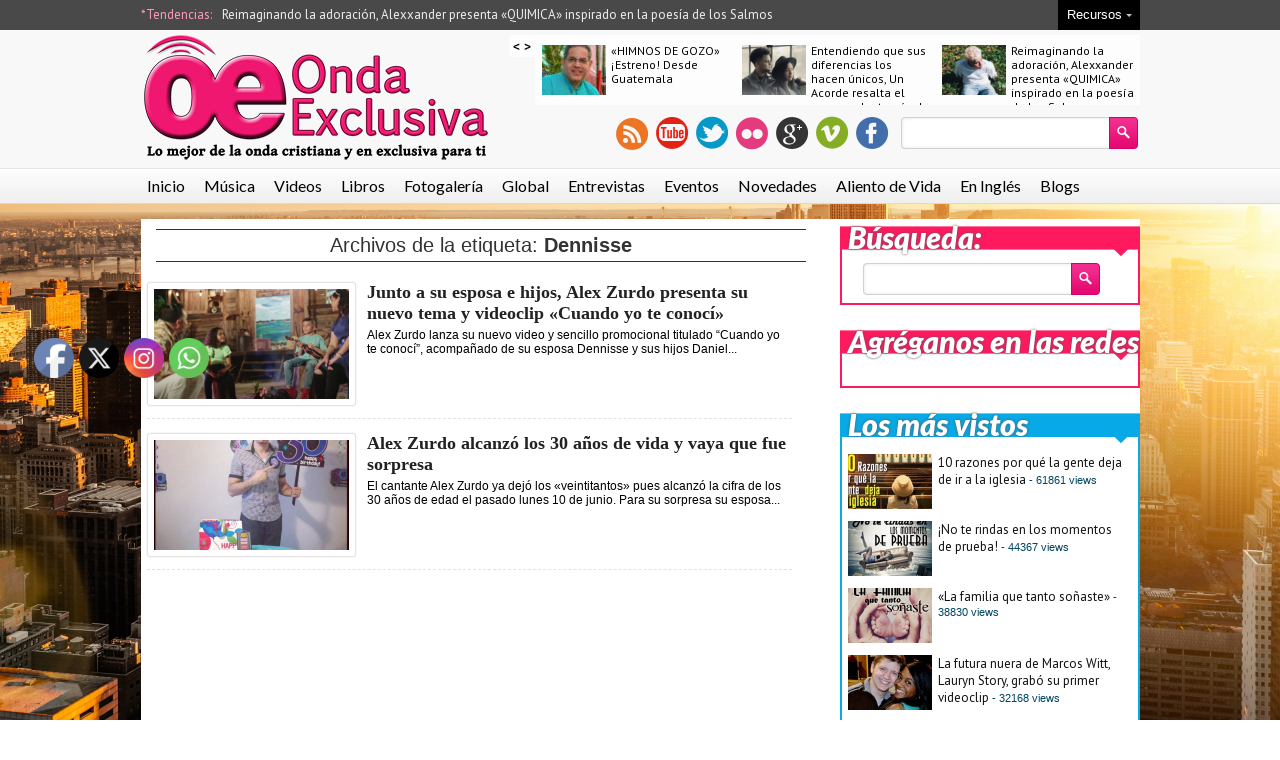

--- FILE ---
content_type: text/html; charset=UTF-8
request_url: https://ondaexclusiva.com/tag/dennisse/
body_size: 12465
content:
<!DOCTYPE html>
<html lang="en-US">
<head>
<meta charset="UTF-8" />
<meta name="viewport" content="width=device-width; initial-scale=1.0; maximum-scale=1.0; user-scalable=0;" />
	
<!-- Magazine3 SEO Starts- http://magazine3.com/ -->
<title>  Dennisse - Lo mejor de la onda cristiana y en exclusiva para tiOnda Exclusiva</title>
 
<link rel="canonical" href="https://ondaexclusiva.com/junto-a-su-esposa-e-hijos-alex-zurdo-presenta-su-nuevo-tema-y-videoclip-cuando-yo-te-conoci/" />  
  
<meta name="robots" content="index, follow" />
<!-- Magazine3 SEO ENDS- http://magazine3.com/ -->

<meta name="generator" content="Magazine3 Framework" />
<link rel="profile" href="http://gmpg.org/xfn/11" /> 
<link rel="pingback" href="https://ondaexclusiva.com/xmlrpc.php" />
	<link href='https://fonts.googleapis.com/css?family=Lato:400,900italic,700' rel='stylesheet' type='text/css'>
	<link href='https://fonts.googleapis.com/css?family=Lora:400,700,400italic,700italic' rel='stylesheet' type='text/css'>
	<link href='https://fonts.googleapis.com/css?family=PT+Sans' rel='stylesheet' type='text/css'>

 <!--[if lt IE 9]>
<script src="https://ondaexclusiva.com/wp-content/themes/celebritygossip-singlepro/js/html5.js" type="text/javascript"></script>
<![endif]-->
<!-- OpenGraph Facebook Start --> 
<!-- OpenGraph Facebook Ends -->

 	<!-- Google Fonts -->	 
 	<!-- Google Fonts -->	 	<!-- Google Fonts -->	 	<!-- Google Fonts -->	 	<!-- Google Fonts -->	 	<!-- Google Fonts -->	 	<!-- Google Fonts -->	 
 	<!-- Google Fonts -->	 


 <style>
.single-wrapper .entry-content p, .single-wrapper .entry-content  {font-size: 15px !important; }
 .entry-content h1 {font-family: Arial,Helvetica,sans-serif ;font-size: 25px !important; color:  #000 ;}
 .entry-content h2 {font-family:  Arial,Helvetica,sans-serif ;font-size: 24px !important; color:  #000 ;}
 .entry-content h3 {font-family:  Arial,Helvetica,sans-serif ;font-size: 24px !important; color:  #000 ;}
 .entry-content h4 {font-family:  Arial,Helvetica,sans-serif ;font-size: 21px !important; color:  #000 ;}
 .entry-content h5 {font-family:  Arial,Helvetica,sans-serif ;font-size: 16px !important; color:  #000 ;}
 .entry-content h6 {font-family:  Arial,Helvetica,sans-serif ;font-size: 14px !important; color:  #000 ;}

 
  

.entry-content a {
 color: #236CBF !important;
text-decoration : none;
}
.entry-content a:hover	{
 color:#236CBF !important;
text-decoration : none;
}</style>
 

<meta name='robots' content='max-image-preview:large' />
<link rel="alternate" type="application/rss+xml" title="Onda Exclusiva &raquo; Feed" href="https://ondaexclusiva.com/feed/" />
<link rel="alternate" type="application/rss+xml" title="Onda Exclusiva &raquo; Comments Feed" href="https://ondaexclusiva.com/comments/feed/" />
<link rel="alternate" type="application/rss+xml" title="Onda Exclusiva &raquo; Dennisse Tag Feed" href="https://ondaexclusiva.com/tag/dennisse/feed/" />
<script type="text/javascript">
window._wpemojiSettings = {"baseUrl":"https:\/\/s.w.org\/images\/core\/emoji\/14.0.0\/72x72\/","ext":".png","svgUrl":"https:\/\/s.w.org\/images\/core\/emoji\/14.0.0\/svg\/","svgExt":".svg","source":{"concatemoji":"https:\/\/ondaexclusiva.com\/wp-includes\/js\/wp-emoji-release.min.js?ver=6.2.8"}};
/*! This file is auto-generated */
!function(e,a,t){var n,r,o,i=a.createElement("canvas"),p=i.getContext&&i.getContext("2d");function s(e,t){p.clearRect(0,0,i.width,i.height),p.fillText(e,0,0);e=i.toDataURL();return p.clearRect(0,0,i.width,i.height),p.fillText(t,0,0),e===i.toDataURL()}function c(e){var t=a.createElement("script");t.src=e,t.defer=t.type="text/javascript",a.getElementsByTagName("head")[0].appendChild(t)}for(o=Array("flag","emoji"),t.supports={everything:!0,everythingExceptFlag:!0},r=0;r<o.length;r++)t.supports[o[r]]=function(e){if(p&&p.fillText)switch(p.textBaseline="top",p.font="600 32px Arial",e){case"flag":return s("\ud83c\udff3\ufe0f\u200d\u26a7\ufe0f","\ud83c\udff3\ufe0f\u200b\u26a7\ufe0f")?!1:!s("\ud83c\uddfa\ud83c\uddf3","\ud83c\uddfa\u200b\ud83c\uddf3")&&!s("\ud83c\udff4\udb40\udc67\udb40\udc62\udb40\udc65\udb40\udc6e\udb40\udc67\udb40\udc7f","\ud83c\udff4\u200b\udb40\udc67\u200b\udb40\udc62\u200b\udb40\udc65\u200b\udb40\udc6e\u200b\udb40\udc67\u200b\udb40\udc7f");case"emoji":return!s("\ud83e\udef1\ud83c\udffb\u200d\ud83e\udef2\ud83c\udfff","\ud83e\udef1\ud83c\udffb\u200b\ud83e\udef2\ud83c\udfff")}return!1}(o[r]),t.supports.everything=t.supports.everything&&t.supports[o[r]],"flag"!==o[r]&&(t.supports.everythingExceptFlag=t.supports.everythingExceptFlag&&t.supports[o[r]]);t.supports.everythingExceptFlag=t.supports.everythingExceptFlag&&!t.supports.flag,t.DOMReady=!1,t.readyCallback=function(){t.DOMReady=!0},t.supports.everything||(n=function(){t.readyCallback()},a.addEventListener?(a.addEventListener("DOMContentLoaded",n,!1),e.addEventListener("load",n,!1)):(e.attachEvent("onload",n),a.attachEvent("onreadystatechange",function(){"complete"===a.readyState&&t.readyCallback()})),(e=t.source||{}).concatemoji?c(e.concatemoji):e.wpemoji&&e.twemoji&&(c(e.twemoji),c(e.wpemoji)))}(window,document,window._wpemojiSettings);
</script>
<style type="text/css">
img.wp-smiley,
img.emoji {
	display: inline !important;
	border: none !important;
	box-shadow: none !important;
	height: 1em !important;
	width: 1em !important;
	margin: 0 0.07em !important;
	vertical-align: -0.1em !important;
	background: none !important;
	padding: 0 !important;
}
</style>
	<link rel='stylesheet' id='wp-block-library-css' href='https://ondaexclusiva.com/wp-includes/css/dist/block-library/style.min.css?ver=6.2.8' type='text/css' media='all' />
<link rel='stylesheet' id='mpp_gutenberg-css' href='https://ondaexclusiva.com/wp-content/plugins/metronet-profile-picture/dist/blocks.style.build.css?ver=2.6.0' type='text/css' media='all' />
<link rel='stylesheet' id='classic-theme-styles-css' href='https://ondaexclusiva.com/wp-includes/css/classic-themes.min.css?ver=6.2.8' type='text/css' media='all' />
<style id='global-styles-inline-css' type='text/css'>
body{--wp--preset--color--black: #000000;--wp--preset--color--cyan-bluish-gray: #abb8c3;--wp--preset--color--white: #ffffff;--wp--preset--color--pale-pink: #f78da7;--wp--preset--color--vivid-red: #cf2e2e;--wp--preset--color--luminous-vivid-orange: #ff6900;--wp--preset--color--luminous-vivid-amber: #fcb900;--wp--preset--color--light-green-cyan: #7bdcb5;--wp--preset--color--vivid-green-cyan: #00d084;--wp--preset--color--pale-cyan-blue: #8ed1fc;--wp--preset--color--vivid-cyan-blue: #0693e3;--wp--preset--color--vivid-purple: #9b51e0;--wp--preset--gradient--vivid-cyan-blue-to-vivid-purple: linear-gradient(135deg,rgba(6,147,227,1) 0%,rgb(155,81,224) 100%);--wp--preset--gradient--light-green-cyan-to-vivid-green-cyan: linear-gradient(135deg,rgb(122,220,180) 0%,rgb(0,208,130) 100%);--wp--preset--gradient--luminous-vivid-amber-to-luminous-vivid-orange: linear-gradient(135deg,rgba(252,185,0,1) 0%,rgba(255,105,0,1) 100%);--wp--preset--gradient--luminous-vivid-orange-to-vivid-red: linear-gradient(135deg,rgba(255,105,0,1) 0%,rgb(207,46,46) 100%);--wp--preset--gradient--very-light-gray-to-cyan-bluish-gray: linear-gradient(135deg,rgb(238,238,238) 0%,rgb(169,184,195) 100%);--wp--preset--gradient--cool-to-warm-spectrum: linear-gradient(135deg,rgb(74,234,220) 0%,rgb(151,120,209) 20%,rgb(207,42,186) 40%,rgb(238,44,130) 60%,rgb(251,105,98) 80%,rgb(254,248,76) 100%);--wp--preset--gradient--blush-light-purple: linear-gradient(135deg,rgb(255,206,236) 0%,rgb(152,150,240) 100%);--wp--preset--gradient--blush-bordeaux: linear-gradient(135deg,rgb(254,205,165) 0%,rgb(254,45,45) 50%,rgb(107,0,62) 100%);--wp--preset--gradient--luminous-dusk: linear-gradient(135deg,rgb(255,203,112) 0%,rgb(199,81,192) 50%,rgb(65,88,208) 100%);--wp--preset--gradient--pale-ocean: linear-gradient(135deg,rgb(255,245,203) 0%,rgb(182,227,212) 50%,rgb(51,167,181) 100%);--wp--preset--gradient--electric-grass: linear-gradient(135deg,rgb(202,248,128) 0%,rgb(113,206,126) 100%);--wp--preset--gradient--midnight: linear-gradient(135deg,rgb(2,3,129) 0%,rgb(40,116,252) 100%);--wp--preset--duotone--dark-grayscale: url('#wp-duotone-dark-grayscale');--wp--preset--duotone--grayscale: url('#wp-duotone-grayscale');--wp--preset--duotone--purple-yellow: url('#wp-duotone-purple-yellow');--wp--preset--duotone--blue-red: url('#wp-duotone-blue-red');--wp--preset--duotone--midnight: url('#wp-duotone-midnight');--wp--preset--duotone--magenta-yellow: url('#wp-duotone-magenta-yellow');--wp--preset--duotone--purple-green: url('#wp-duotone-purple-green');--wp--preset--duotone--blue-orange: url('#wp-duotone-blue-orange');--wp--preset--font-size--small: 13px;--wp--preset--font-size--medium: 20px;--wp--preset--font-size--large: 36px;--wp--preset--font-size--x-large: 42px;--wp--preset--spacing--20: 0.44rem;--wp--preset--spacing--30: 0.67rem;--wp--preset--spacing--40: 1rem;--wp--preset--spacing--50: 1.5rem;--wp--preset--spacing--60: 2.25rem;--wp--preset--spacing--70: 3.38rem;--wp--preset--spacing--80: 5.06rem;--wp--preset--shadow--natural: 6px 6px 9px rgba(0, 0, 0, 0.2);--wp--preset--shadow--deep: 12px 12px 50px rgba(0, 0, 0, 0.4);--wp--preset--shadow--sharp: 6px 6px 0px rgba(0, 0, 0, 0.2);--wp--preset--shadow--outlined: 6px 6px 0px -3px rgba(255, 255, 255, 1), 6px 6px rgba(0, 0, 0, 1);--wp--preset--shadow--crisp: 6px 6px 0px rgba(0, 0, 0, 1);}:where(.is-layout-flex){gap: 0.5em;}body .is-layout-flow > .alignleft{float: left;margin-inline-start: 0;margin-inline-end: 2em;}body .is-layout-flow > .alignright{float: right;margin-inline-start: 2em;margin-inline-end: 0;}body .is-layout-flow > .aligncenter{margin-left: auto !important;margin-right: auto !important;}body .is-layout-constrained > .alignleft{float: left;margin-inline-start: 0;margin-inline-end: 2em;}body .is-layout-constrained > .alignright{float: right;margin-inline-start: 2em;margin-inline-end: 0;}body .is-layout-constrained > .aligncenter{margin-left: auto !important;margin-right: auto !important;}body .is-layout-constrained > :where(:not(.alignleft):not(.alignright):not(.alignfull)){max-width: var(--wp--style--global--content-size);margin-left: auto !important;margin-right: auto !important;}body .is-layout-constrained > .alignwide{max-width: var(--wp--style--global--wide-size);}body .is-layout-flex{display: flex;}body .is-layout-flex{flex-wrap: wrap;align-items: center;}body .is-layout-flex > *{margin: 0;}:where(.wp-block-columns.is-layout-flex){gap: 2em;}.has-black-color{color: var(--wp--preset--color--black) !important;}.has-cyan-bluish-gray-color{color: var(--wp--preset--color--cyan-bluish-gray) !important;}.has-white-color{color: var(--wp--preset--color--white) !important;}.has-pale-pink-color{color: var(--wp--preset--color--pale-pink) !important;}.has-vivid-red-color{color: var(--wp--preset--color--vivid-red) !important;}.has-luminous-vivid-orange-color{color: var(--wp--preset--color--luminous-vivid-orange) !important;}.has-luminous-vivid-amber-color{color: var(--wp--preset--color--luminous-vivid-amber) !important;}.has-light-green-cyan-color{color: var(--wp--preset--color--light-green-cyan) !important;}.has-vivid-green-cyan-color{color: var(--wp--preset--color--vivid-green-cyan) !important;}.has-pale-cyan-blue-color{color: var(--wp--preset--color--pale-cyan-blue) !important;}.has-vivid-cyan-blue-color{color: var(--wp--preset--color--vivid-cyan-blue) !important;}.has-vivid-purple-color{color: var(--wp--preset--color--vivid-purple) !important;}.has-black-background-color{background-color: var(--wp--preset--color--black) !important;}.has-cyan-bluish-gray-background-color{background-color: var(--wp--preset--color--cyan-bluish-gray) !important;}.has-white-background-color{background-color: var(--wp--preset--color--white) !important;}.has-pale-pink-background-color{background-color: var(--wp--preset--color--pale-pink) !important;}.has-vivid-red-background-color{background-color: var(--wp--preset--color--vivid-red) !important;}.has-luminous-vivid-orange-background-color{background-color: var(--wp--preset--color--luminous-vivid-orange) !important;}.has-luminous-vivid-amber-background-color{background-color: var(--wp--preset--color--luminous-vivid-amber) !important;}.has-light-green-cyan-background-color{background-color: var(--wp--preset--color--light-green-cyan) !important;}.has-vivid-green-cyan-background-color{background-color: var(--wp--preset--color--vivid-green-cyan) !important;}.has-pale-cyan-blue-background-color{background-color: var(--wp--preset--color--pale-cyan-blue) !important;}.has-vivid-cyan-blue-background-color{background-color: var(--wp--preset--color--vivid-cyan-blue) !important;}.has-vivid-purple-background-color{background-color: var(--wp--preset--color--vivid-purple) !important;}.has-black-border-color{border-color: var(--wp--preset--color--black) !important;}.has-cyan-bluish-gray-border-color{border-color: var(--wp--preset--color--cyan-bluish-gray) !important;}.has-white-border-color{border-color: var(--wp--preset--color--white) !important;}.has-pale-pink-border-color{border-color: var(--wp--preset--color--pale-pink) !important;}.has-vivid-red-border-color{border-color: var(--wp--preset--color--vivid-red) !important;}.has-luminous-vivid-orange-border-color{border-color: var(--wp--preset--color--luminous-vivid-orange) !important;}.has-luminous-vivid-amber-border-color{border-color: var(--wp--preset--color--luminous-vivid-amber) !important;}.has-light-green-cyan-border-color{border-color: var(--wp--preset--color--light-green-cyan) !important;}.has-vivid-green-cyan-border-color{border-color: var(--wp--preset--color--vivid-green-cyan) !important;}.has-pale-cyan-blue-border-color{border-color: var(--wp--preset--color--pale-cyan-blue) !important;}.has-vivid-cyan-blue-border-color{border-color: var(--wp--preset--color--vivid-cyan-blue) !important;}.has-vivid-purple-border-color{border-color: var(--wp--preset--color--vivid-purple) !important;}.has-vivid-cyan-blue-to-vivid-purple-gradient-background{background: var(--wp--preset--gradient--vivid-cyan-blue-to-vivid-purple) !important;}.has-light-green-cyan-to-vivid-green-cyan-gradient-background{background: var(--wp--preset--gradient--light-green-cyan-to-vivid-green-cyan) !important;}.has-luminous-vivid-amber-to-luminous-vivid-orange-gradient-background{background: var(--wp--preset--gradient--luminous-vivid-amber-to-luminous-vivid-orange) !important;}.has-luminous-vivid-orange-to-vivid-red-gradient-background{background: var(--wp--preset--gradient--luminous-vivid-orange-to-vivid-red) !important;}.has-very-light-gray-to-cyan-bluish-gray-gradient-background{background: var(--wp--preset--gradient--very-light-gray-to-cyan-bluish-gray) !important;}.has-cool-to-warm-spectrum-gradient-background{background: var(--wp--preset--gradient--cool-to-warm-spectrum) !important;}.has-blush-light-purple-gradient-background{background: var(--wp--preset--gradient--blush-light-purple) !important;}.has-blush-bordeaux-gradient-background{background: var(--wp--preset--gradient--blush-bordeaux) !important;}.has-luminous-dusk-gradient-background{background: var(--wp--preset--gradient--luminous-dusk) !important;}.has-pale-ocean-gradient-background{background: var(--wp--preset--gradient--pale-ocean) !important;}.has-electric-grass-gradient-background{background: var(--wp--preset--gradient--electric-grass) !important;}.has-midnight-gradient-background{background: var(--wp--preset--gradient--midnight) !important;}.has-small-font-size{font-size: var(--wp--preset--font-size--small) !important;}.has-medium-font-size{font-size: var(--wp--preset--font-size--medium) !important;}.has-large-font-size{font-size: var(--wp--preset--font-size--large) !important;}.has-x-large-font-size{font-size: var(--wp--preset--font-size--x-large) !important;}
.wp-block-navigation a:where(:not(.wp-element-button)){color: inherit;}
:where(.wp-block-columns.is-layout-flex){gap: 2em;}
.wp-block-pullquote{font-size: 1.5em;line-height: 1.6;}
</style>
<link rel='stylesheet' id='SFSImainCss-css' href='https://ondaexclusiva.com/wp-content/plugins/ultimate-social-media-icons/css/sfsi-style.css?ver=2.9.1' type='text/css' media='all' />
<link rel='stylesheet' id='style-css' href='https://ondaexclusiva.com/wp-content/themes/celebritygossip-singlepro/style.css?ver=6.2.8' type='text/css' media='all' />
<script type='text/javascript' src='https://ondaexclusiva.com/wp-includes/js/jquery/jquery.min.js?ver=3.6.4' id='jquery-core-js'></script>
<script type='text/javascript' src='https://ondaexclusiva.com/wp-includes/js/jquery/jquery-migrate.min.js?ver=3.4.0' id='jquery-migrate-js'></script>
<script type='text/javascript' src='https://ondaexclusiva.com/wp-content/themes/celebritygossip-singlepro/js/jquery.flexslider-min.js?ver=6.2.8' id='flexslider-js'></script>
<script type='text/javascript' src='https://ondaexclusiva.com/wp-content/themes/celebritygossip-singlepro/js/js.js?ver=6.2.8' id='js-js'></script>
<script type='text/javascript' src='https://ondaexclusiva.com/wp-content/themes/celebritygossip-singlepro/js/smallslider.js?ver=6.2.8' id='smallslider-js'></script>
<script type='text/javascript' src='https://ondaexclusiva.com/wp-content/themes/celebritygossip-singlepro/js/ddsmoothmenu1.js?ver=6.2.8' id='ddsmoothmenu1-js'></script>
<link rel="https://api.w.org/" href="https://ondaexclusiva.com/wp-json/" /><link rel="alternate" type="application/json" href="https://ondaexclusiva.com/wp-json/wp/v2/tags/453" /><link rel="EditURI" type="application/rsd+xml" title="RSD" href="https://ondaexclusiva.com/xmlrpc.php?rsd" />
<link rel="wlwmanifest" type="application/wlwmanifest+xml" href="https://ondaexclusiva.com/wp-includes/wlwmanifest.xml" />
<meta name="generator" content="WordPress 6.2.8" />
<meta property="og:image:secure_url" content="https://ondaexclusiva.com/wp-content/uploads/2021/07/Screen-Shot-2021-07-01-at-2.02.03-PM.png" data-id="sfsi"><meta property="twitter:card" content="summary_large_image" data-id="sfsi"><meta property="twitter:image" content="https://ondaexclusiva.com/wp-content/uploads/2021/07/Screen-Shot-2021-07-01-at-2.02.03-PM.png" data-id="sfsi"><meta property="og:image:type" content="" data-id="sfsi" /><meta property="og:image:width" content="1630" data-id="sfsi" /><meta property="og:image:height" content="902" data-id="sfsi" /><meta property="og:url" content="https://ondaexclusiva.com/junto-a-su-esposa-e-hijos-alex-zurdo-presenta-su-nuevo-tema-y-videoclip-cuando-yo-te-conoci/" data-id="sfsi" /><meta property="og:description" content="




Alex Zurdo lanza su nuevo video y sencillo promocional titulado “Cuando yo te conocí”, acompañado de su esposa Dennisse y sus hijos Daniel y Sophia. 







“Cuando yo te conocí” fue compuesta por el propio Alex Zurdo y es un recordatorio del momento que marcó un antes y un después en su vida y en la de todos los que recibimos a Jesús en nuestro corazón.  



Alex Zurdo nos comenta: «Pueden haber muchas cosas lindas a nuestro alrededor, de hecho la Biblia dice que “los cielos cuentan la gloria de Dios”.  Yo conocía de Dios a través de Su creación, pero al conocer a Dios fue diferente, pues no solo conocí la creación, sino que también conocí al que la creó y eso impactó mi vida. Todos tenemos cosas que nos gustaría hacer, lugares que quisiéramos conocer, pero al final, nada de eso se compara con conocer a Dios».




https://www.youtube.com/watch?v=PsDghdJperY








«La experiencia de grabar junto a mi esposa Dennisse y mis hijos Daniel y Sophia fue un sueño hecho realidad.  Le doy gracias a Dios que le puso a mi esposa e hijos ese ADN musical, y que juntos lo podemos utilizar para servirle y alabar Su nombre, tal como dice en Josué 24:15 b ”Por mi parte, mi familia y yo serviremos al Señor” (NVI)». 



El video “Cuando yo te conocí” puede ser visto en el canal de YouTube Alex Zurdo Music, y la canción está disponible de forma independiente en todas las plataformas de distribución digital.  



Promoción &amp; Medios
" data-id="sfsi" /><meta property="og:title" content="Junto a su esposa e hijos, Alex Zurdo presenta su nuevo tema y videoclip «Cuando yo te conocí»" data-id="sfsi" /><link rel="shortcut icon" href="https://ondaexclusiva.com/wp-content/uploads/2013/03/favicon-20130319-favicon.png"/><style type="text/css" id="custom-background-css">
body.custom-background { background-color: #ffffff; background-image: url("https://ondaexclusiva.com/wp-content/uploads/2018/03/nyc2.jpg"); background-position: left top; background-size: cover; background-repeat: no-repeat; background-attachment: fixed; }
</style>
	<link rel="icon" href="https://ondaexclusiva.com/wp-content/uploads/2018/03/cropped-oewordpress-32x32.png" sizes="32x32" />
<link rel="icon" href="https://ondaexclusiva.com/wp-content/uploads/2018/03/cropped-oewordpress-192x192.png" sizes="192x192" />
<link rel="apple-touch-icon" href="https://ondaexclusiva.com/wp-content/uploads/2018/03/cropped-oewordpress-180x180.png" />
<meta name="msapplication-TileImage" content="https://ondaexclusiva.com/wp-content/uploads/2018/03/cropped-oewordpress-270x270.png" />
 
<link rel="stylesheet" href="https://ondaexclusiva.com/wp-content/themes/celebritygossip-singlepro/responsive.css" type="text/css" media="screen" />
 
</head>
<body class="archive tag tag-dennisse tag-453 custom-background sfsi_actvite_theme_default">
<div class="top1"><a name="top"></a></div>

 


<div class="header-wrapper">	
		<!-- trending -->
		<div class="trending-wrapper">
			<div class="trending-holder">
				<div class="trending">
					<div class="trending-text"> *Tendencias: </div>						 
					<div id="trending-menu" class="trending"><ul id="menu-novedades-menu" class="menu"><li id="menu-item-26915" class="menu-item menu-item-type-post_type menu-item-object-post menu-item-26915"><a href="https://ondaexclusiva.com/reimaginando-la-adoracion-alexxander-presenta-quimica-inspirado-en-la-poesia-de-los-salmos/">Reimaginando la adoración, Alexxander presenta «QUIMICA» inspirado en la poesía de los Salmos</a></li>
</ul></div>				</div>
					<div class="home-navigate">
						<div class="navigate-text">Recursos<span class="navigate-arrow"></span></div>	
						<div class="navigate-dropdown"> <div class="navigate-menu"><ul id="menu-navegacion" class="menu"><li id="menu-item-457" class="menu-item menu-item-type-post_type menu-item-object-page menu-item-457"><a href="https://ondaexclusiva.com/boletin/">Boletin Informativo</a></li>
<li id="menu-item-456" class="menu-item menu-item-type-post_type menu-item-object-page menu-item-456"><a href="https://ondaexclusiva.com/equipo-oe/">Corresponsales de Onda Exclusiva</a></li>
<li id="menu-item-454" class="menu-item menu-item-type-post_type menu-item-object-page menu-item-454"><a href="https://ondaexclusiva.com/comunicados-de-prensa/">Comunicados de Prensa</a></li>
<li id="menu-item-458" class="menu-item menu-item-type-post_type menu-item-object-page menu-item-458"><a href="https://ondaexclusiva.com/radios/">Radios</a></li>
<li id="menu-item-455" class="menu-item menu-item-type-post_type menu-item-object-page menu-item-455"><a href="https://ondaexclusiva.com/publicidad/">Publicidad</a></li>
<li id="menu-item-452" class="menu-item menu-item-type-post_type menu-item-object-page menu-item-452"><a href="https://ondaexclusiva.com/politica-de-privacidad/">Política de Privacidad</a></li>
<li id="menu-item-453" class="menu-item menu-item-type-post_type menu-item-object-page menu-item-453"><a href="https://ondaexclusiva.com/condiciones-de-uso/">Terminos y Condiciones de Uso</a></li>
<li id="menu-item-459" class="menu-item menu-item-type-post_type menu-item-object-page menu-item-459"><a href="https://ondaexclusiva.com/contacto/">Contacto</a></li>
</ul></div> </div>	
					</div>
				<div class="cb"></div>	
			</div>
		</div>	
		<!-- end trending -->
	<!-- header -->
	<header id="masthead" class="site-header" role="banner">	
		<div id="header">
	 
			<div class="head-wrapper">				
				<div class="logo-holder">
				<div class="logo"><a href="https://ondaexclusiva.com"><img src="https://ondaexclusiva.com/wp-content/uploads/2018/03/logo1.png" alt="" /> </a></div>
				</div>	
					
				<div class="social-wrapper">								 
					<div class="top-slider">
						 
											<!-- stories -->
				<div class="stories">
				 
<div class="infiniteCarousel">
      <div class="wrapper">
	
        <ul>
			
		 
		 		
	           
          <li>
			<div class="box">
				<div class="box-image"><a href="https://ondaexclusiva.com/himnos-de-gozo-estreno-desde-guatemala/"><img width="64" height="50" src="https://ondaexclusiva.com/wp-content/uploads/2025/03/YO-OTRA-VEZ-64x50.jpg" class="attachment-singlegalthumb size-singlegalthumb wp-post-image" alt="" decoding="async" loading="lazy" /></a></div>
				<div class="box-title"><a href="https://ondaexclusiva.com/himnos-de-gozo-estreno-desde-guatemala/">«HIMNOS DE GOZO» ¡Estreno! Desde Guatemala</a></div>
				<div class="cb"></div>
			</div>			
          </li>
          
		 		
	           
          <li>
			<div class="box">
				<div class="box-image"><a href="https://ondaexclusiva.com/entendiendo-que-sus-diferencias-los-hacen-unicos-un-acorde-resalta-el-amor-real-a-traves-de-nuestro-amor/"><img width="64" height="50" src="https://ondaexclusiva.com/wp-content/uploads/2025/03/Screenshot-2025-03-13-at-12.58.07 PM-64x50.png" class="attachment-singlegalthumb size-singlegalthumb wp-post-image" alt="Un Acorde Nuestro Amor" decoding="async" loading="lazy" /></a></div>
				<div class="box-title"><a href="https://ondaexclusiva.com/entendiendo-que-sus-diferencias-los-hacen-unicos-un-acorde-resalta-el-amor-real-a-traves-de-nuestro-amor/">Entendiendo que sus diferencias los hacen únicos, Un Acorde resalta el amor real a través de «Nuestro amor»</a></div>
				<div class="cb"></div>
			</div>			
          </li>
          
		 		
	           
          <li>
			<div class="box">
				<div class="box-image"><a href="https://ondaexclusiva.com/reimaginando-la-adoracion-alexxander-presenta-quimica-inspirado-en-la-poesia-de-los-salmos/"><img width="64" height="50" src="https://ondaexclusiva.com/wp-content/uploads/2025/01/Screenshot-2025-01-10-at-2.47.49 PM-64x50.png" class="attachment-singlegalthumb size-singlegalthumb wp-post-image" alt="Alexxander Quimica" decoding="async" loading="lazy" /></a></div>
				<div class="box-title"><a href="https://ondaexclusiva.com/reimaginando-la-adoracion-alexxander-presenta-quimica-inspirado-en-la-poesia-de-los-salmos/">Reimaginando la adoración, Alexxander presenta «QUIMICA» inspirado en la poesía de los Salmos</a></div>
				<div class="cb"></div>
			</div>			
          </li>
          
		 		
	           
          <li>
			<div class="box">
				<div class="box-image"><a href="https://ondaexclusiva.com/explorando-generos-alternativos-y-con-profunda-reflexion-ariel-ramirez-presenta-el-tema-carta-del-eterno/"><img width="64" height="50" src="https://ondaexclusiva.com/wp-content/uploads/2024/11/Screenshot-2024-11-15-at-8.38.19 AM-64x50.png" class="attachment-singlegalthumb size-singlegalthumb wp-post-image" alt="Ariel Ramirez Carta del Eterno" decoding="async" loading="lazy" /></a></div>
				<div class="box-title"><a href="https://ondaexclusiva.com/explorando-generos-alternativos-y-con-profunda-reflexion-ariel-ramirez-presenta-el-tema-carta-del-eterno/">Explorando géneros alternativos y con profunda reflexión, Ariel Ramirez presenta el tema «Carta del eterno»</a></div>
				<div class="cb"></div>
			</div>			
          </li>
          
		 		
	           
          <li>
			<div class="box">
				<div class="box-image"><a href="https://ondaexclusiva.com/un-corazon-presenta-su-primer-ep-acustico-kintsugi-con-versiones-mas-organicas-de-sus-canciones/"><img width="64" height="50" src="https://ondaexclusiva.com/wp-content/uploads/2024/10/Screenshot-2024-10-26-at-3.12.48 PM-64x50.png" class="attachment-singlegalthumb size-singlegalthumb wp-post-image" alt="Un Corazon Babel Kintsugi" decoding="async" loading="lazy" /></a></div>
				<div class="box-title"><a href="https://ondaexclusiva.com/un-corazon-presenta-su-primer-ep-acustico-kintsugi-con-versiones-mas-organicas-de-sus-canciones/">Un Corazón presenta su primer EP acústico «Kintsugi» con versiones más orgánicas de sus canciones</a></div>
				<div class="cb"></div>
			</div>			
          </li>
          
		 		
	           
          <li>
			<div class="box">
				<div class="box-image"><a href="https://ondaexclusiva.com/llega-el-libro-de-daddy-yankee-ready-el-poder-de-cambiar-tu-historia-a-traves-de-harpercollins-publishers/"><img width="64" height="50" src="https://ondaexclusiva.com/wp-content/uploads/2024/09/Screenshot-2024-09-04-at-3.56.47 PM-64x50.png" class="attachment-singlegalthumb size-singlegalthumb wp-post-image" alt="Daddy Yankee ReaDY El Poder de Cambiar Tu Historia" decoding="async" loading="lazy" /></a></div>
				<div class="box-title"><a href="https://ondaexclusiva.com/llega-el-libro-de-daddy-yankee-ready-el-poder-de-cambiar-tu-historia-a-traves-de-harpercollins-publishers/">Llega el libro de Daddy Yankee, «ReaDY: El poder de cambiar tu historia» a través de HarperCollins Publishers</a></div>
				<div class="cb"></div>
			</div>			
          </li>
          
		 		
	           
          <li>
			<div class="box">
				<div class="box-image"><a href="https://ondaexclusiva.com/mas-de-ti-es-el-clamor-de-kike-quintero/"><img width="64" height="50" src="https://ondaexclusiva.com/wp-content/uploads/2024/09/1000421122-64x50.jpg" class="attachment-singlegalthumb size-singlegalthumb wp-post-image" alt="" decoding="async" loading="lazy" /></a></div>
				<div class="box-title"><a href="https://ondaexclusiva.com/mas-de-ti-es-el-clamor-de-kike-quintero/">«MÁS DE TI» es el clamor de Kike Quintero</a></div>
				<div class="cb"></div>
			</div>			
          </li>
          
		 		
	           
          <li>
			<div class="box">
				<div class="box-image"><a href="https://ondaexclusiva.com/tras-mas-de-20-anos-de-recibir-el-mensaje-christine-dclario-ayuda-a-preparar-a-la-novia-para-su-regreso/"><img width="64" height="50" src="https://ondaexclusiva.com/wp-content/uploads/2024/08/Screenshot-2024-08-24-at-10.51.53 AM-64x50.png" class="attachment-singlegalthumb size-singlegalthumb wp-post-image" alt="Christine D&#039;Clario La Novia" decoding="async" loading="lazy" /></a></div>
				<div class="box-title"><a href="https://ondaexclusiva.com/tras-mas-de-20-anos-de-recibir-el-mensaje-christine-dclario-ayuda-a-preparar-a-la-novia-para-su-regreso/">Tras más de 20 años de recibir el mensaje, Christine D&#8217;Clario ayuda a preparar a «La Novia» para Su regreso</a></div>
				<div class="cb"></div>
			</div>			
          </li>
          
		 		
	           
          <li>
			<div class="box">
				<div class="box-image"><a href="https://ondaexclusiva.com/naara-perez-evoca-la-bondad-y-compasion-de-dios-al-presentar-su-nuevo-sencillo-bueno-y-fiel/"><img width="64" height="50" src="https://ondaexclusiva.com/wp-content/uploads/2024/08/Screenshot-2024-08-20-at-10.15.58 PM-64x50.png" class="attachment-singlegalthumb size-singlegalthumb wp-post-image" alt="Naara Perez Bueno y fiel" decoding="async" loading="lazy" /></a></div>
				<div class="box-title"><a href="https://ondaexclusiva.com/naara-perez-evoca-la-bondad-y-compasion-de-dios-al-presentar-su-nuevo-sencillo-bueno-y-fiel/">Naara Pérez evoca la bondad y compasión de Dios al presentar su nuevo sencillo «Bueno y fiel»</a></div>
				<div class="cb"></div>
			</div>			
          </li>
          
		 		
	           
          <li>
			<div class="box">
				<div class="box-image"><a href="https://ondaexclusiva.com/un-ano-despues-de-la-tragedia-grace-and-mercy-music-expresan-solo-por-tu-gracia-y-un-tema-junto-a-gilberto-daza/"><img width="64" height="50" src="https://ondaexclusiva.com/wp-content/uploads/2024/05/Screenshot-2024-05-17-at-12.00.01 PM-64x50.png" class="attachment-singlegalthumb size-singlegalthumb wp-post-image" alt="Grace and Mercy Music" decoding="async" loading="lazy" /></a></div>
				<div class="box-title"><a href="https://ondaexclusiva.com/un-ano-despues-de-la-tragedia-grace-and-mercy-music-expresan-solo-por-tu-gracia-y-un-tema-junto-a-gilberto-daza/">Un año después de la tragedia, Grace and Mercy Music expresan «Solo por tu gracia» y un tema  junto a Gilberto Daza</a></div>
				<div class="cb"></div>
			</div>			
          </li>
          
		 		
	           
          <li>
			<div class="box">
				<div class="box-image"><a href="https://ondaexclusiva.com/en-el-mes-de-la-salud-mental-nxtwave-invita-a-encontrar-la-paz-interior-a-traves-de-inhala-exhala/"><img width="64" height="50" src="https://ondaexclusiva.com/wp-content/uploads/2024/05/Screenshot-2024-05-14-at-11.15.19 AM-64x50.png" class="attachment-singlegalthumb size-singlegalthumb wp-post-image" alt="Inhala Exhala NxtWave Su Presencia" decoding="async" loading="lazy" /></a></div>
				<div class="box-title"><a href="https://ondaexclusiva.com/en-el-mes-de-la-salud-mental-nxtwave-invita-a-encontrar-la-paz-interior-a-traves-de-inhala-exhala/">En el mes de la salud mental, Nxtwave invita a encontrar la paz interior a través de «Inhala, exhala»</a></div>
				<div class="cb"></div>
			</div>			
          </li>
          
		 		
	           
          <li>
			<div class="box">
				<div class="box-image"><a href="https://ondaexclusiva.com/con-vivencias-insolitas-desde-la-unidad-de-cuidados-intensivos-raul-meza-llega-con-una-gran-inyeccion-de-fe/"><img width="64" height="50" src="https://ondaexclusiva.com/wp-content/uploads/2024/03/Screen-Shot-2024-03-14-at-10.52.34-AM-64x50.png" class="attachment-singlegalthumb size-singlegalthumb wp-post-image" alt="Raul Meza Inyeccion de Fe" decoding="async" loading="lazy" /></a></div>
				<div class="box-title"><a href="https://ondaexclusiva.com/con-vivencias-insolitas-desde-la-unidad-de-cuidados-intensivos-raul-meza-llega-con-una-gran-inyeccion-de-fe/">Con vivencias insólitas desde la unidad de cuidados intensivos, Raúl Meza llega con una gran «Inyección de fe»</a></div>
				<div class="cb"></div>
			</div>			
          </li>
          
		   
        </ul>      
          
      </div>
    </div>			 
				</div>
		
	<div class="cb">	</div>	
											</div>

							
					
						 
					<!-- search starts -->
						<div class="search-form-default">
							<form method="get" class="headsearch" action="https://ondaexclusiva.com/">
							<input type="text" name="s" value="" onblur="if(this.value=='') this.value='';" onfocus="if(this.value=='') this.value='';" id="shead-default" />
							<input type="submit" value=" " class="searchsubmit-default" />
							</form>
						</div>
				<!-- search ends --> 						
						
						
					<!-- social-holder -->
					<div class="social-holder">							
							<ul class="social-networks">
														<li><a href="http://feeds.feedburner.com/OndaExclusiva" class="rss">rss</a></li>
																					<li><a href="https://www.youtube.com/user/Ondaxclusiva" class="youtube">youtube</a></li>
																					<li><a href="http://twitter.com/ondaexclusiva" class="twitter">twitter</a></li>
																												<li><a href="http://www.flickr.com/photos/94111657@N02/" class="flickr">flickr</a></li>
																					<li><a href="https://plus.google.com/b/117659795562316153542/117659795562316153542" class="gplus">gplus</a></li>
																							
														<li><a href="https://vimeo.com/user17116776" class="vimeo">vimeo</a></li>
															
														<li><a href="https://www.facebook.com/ondaexclusiva" class="facebook">facebook</a></li>
														</ul> 
					</div>
						<div class="cb"></div>
 
				</div>
			<div class="cb"></div>
			</div>	
		</div>	

		<!-- menu -->
		<nav id="top-menu">
			<div class="responsivemenu"> <nav id="mobile-menu" role="navigation"></nav></div>
			<div class="menu">
<div id="menu-22" class="ddsmoothmenu"><ul id="menu-main-menu" class="menu"><li id="menu-item-5773" class="menu-item menu-item-type-custom menu-item-object-custom menu-item-home menu-item-5773"><a href="https://ondaexclusiva.com">Inicio</a></li>
<li id="menu-item-15" class="menu-item menu-item-type-taxonomy menu-item-object-category menu-item-15"><a href="https://ondaexclusiva.com/category/musica/">Música</a></li>
<li id="menu-item-25" class="menu-item menu-item-type-taxonomy menu-item-object-category menu-item-25"><a href="https://ondaexclusiva.com/category/videos/">Videos</a></li>
<li id="menu-item-22" class="menu-item menu-item-type-taxonomy menu-item-object-category menu-item-22"><a href="https://ondaexclusiva.com/category/libros/">Libros</a></li>
<li id="menu-item-21" class="menu-item menu-item-type-taxonomy menu-item-object-category menu-item-21"><a href="https://ondaexclusiva.com/category/galeria/">Fotogalería</a></li>
<li id="menu-item-2637" class="menu-item menu-item-type-taxonomy menu-item-object-category menu-item-2637"><a href="https://ondaexclusiva.com/category/global/">Global</a></li>
<li id="menu-item-19" class="menu-item menu-item-type-taxonomy menu-item-object-category menu-item-19"><a href="https://ondaexclusiva.com/category/entrevistas/">Entrevistas</a></li>
<li id="menu-item-20" class="menu-item menu-item-type-taxonomy menu-item-object-category menu-item-20"><a href="https://ondaexclusiva.com/category/eventos/">Eventos</a></li>
<li id="menu-item-26" class="menu-item menu-item-type-taxonomy menu-item-object-category menu-item-26"><a href="https://ondaexclusiva.com/category/novedades/">Novedades</a></li>
<li id="menu-item-3171" class="menu-item menu-item-type-taxonomy menu-item-object-category menu-item-3171"><a href="https://ondaexclusiva.com/category/aliento-de-vida-2/">Aliento de Vida</a></li>
<li id="menu-item-18" class="menu-item menu-item-type-taxonomy menu-item-object-category menu-item-18"><a href="https://ondaexclusiva.com/category/ingles/">En Inglés</a></li>
<li id="menu-item-7083" class="menu-item menu-item-type-taxonomy menu-item-object-category menu-item-7083"><a href="https://ondaexclusiva.com/category/blogs/">Blogs</a></li>
</ul></div> 
			</div>
		</nav>
		
<!-- #navigation-wrapper -->
		<!-- end menu -->	
	</header> 
	<!-- end header -->
</div>

<div id="main">
 
 
 
			
<!-- #featuredbg Starts -->   
 
<!-- #featuredbg Ends --> 


<div id="content-wrapper" class="site-content">


<div id="content" role="main">

 
			
<section>
				 				<header class="page-header">
					
					<h1 class="page-title">
												
						Archivos de la etiqueta: <span>Dennisse</span>					</h1>
					
					
 

					
					
									</header>

				
		 
								
  				
								

					
					<div class="post-wrapper-archive">
 
    


<div class="bottom-recentpost-wrapper-cat">
 
   <div class="bottom-archive">
<div class="bottom-recentpost-image-0"><a href="https://ondaexclusiva.com/junto-a-su-esposa-e-hijos-alex-zurdo-presenta-su-nuevo-tema-y-videoclip-cuando-yo-te-conoci/" rel="bookmark">

 <img width="195" height="110" src="https://ondaexclusiva.com/wp-content/uploads/2021/07/Screen-Shot-2021-07-01-at-2.02.03-PM-195x110.png" class="attachment-contentsmall size-contentsmall wp-post-image" alt="Alex Zurdo Cuando Yo Te Conoci" decoding="async" /> </a>  </div>
<div class="post-content-holder">
<div class="bottom-content-heading-0"> <h2><a href="https://ondaexclusiva.com/junto-a-su-esposa-e-hijos-alex-zurdo-presenta-su-nuevo-tema-y-videoclip-cuando-yo-te-conoci/" rel="bookmark"> Junto a su esposa e hijos, Alex Zurdo presenta su nuevo tema y videoclip «Cuando yo te conocí» </a></h2> 

 
</div> 
<div class="cb"></div>
<div class="post-content">  <p>




Alex Zurdo lanza su nuevo video y sencillo promocional titulado “Cuando yo te conocí”, acompañado de su esposa Dennisse y sus hijos Daniel...<a href='https://ondaexclusiva.com/junto-a-su-esposa-e-hijos-alex-zurdo-presenta-su-nuevo-tema-y-videoclip-cuando-yo-te-conoci/'></a></p></div>
</div>
<div class="cb"></div>
</div>
 
    	   
    	   
    	   
      <div class="cb"></div>
    </div> 
</div>




				

					
					<div class="post-wrapper-archive">
 
    


<div class="bottom-recentpost-wrapper-cat">
 
   <div class="bottom-archive">
<div class="bottom-recentpost-image-0"><a href="https://ondaexclusiva.com/alex-zurdo-alcanzo-los-30-anos-de-vida-y-vaya-que-fue-sorpresa/" rel="bookmark">

 <img width="195" height="110" src="https://ondaexclusiva.com/wp-content/uploads/2013/06/Screen-Shot-2013-06-11-at-12.22.09-AM-195x110.png" class="attachment-contentsmall size-contentsmall wp-post-image" alt="" decoding="async" loading="lazy" /> </a>  </div>
<div class="post-content-holder">
<div class="bottom-content-heading-0"> <h2><a href="https://ondaexclusiva.com/alex-zurdo-alcanzo-los-30-anos-de-vida-y-vaya-que-fue-sorpresa/" rel="bookmark"> Alex Zurdo alcanzó los 30 años de vida y vaya que fue sorpresa </a></h2> 

 
</div> 
<div class="cb"></div>
<div class="post-content">  <p>
El cantante Alex Zurdo ya dejó los «veintitantos» pues alcanzó la cifra de los 30 años de edad el pasado lunes 10 de junio. Para su sorpresa su esposa...<a href='https://ondaexclusiva.com/alex-zurdo-alcanzo-los-30-anos-de-vida-y-vaya-que-fue-sorpresa/'></a></p></div>
</div>
<div class="cb"></div>
</div>
 
    	   
    	   
    	   
      <div class="cb"></div>
    </div> 
</div>




				

				 

<div id="pag">
 <div class="pagination-wrapper"></div>
<div class="cb"></div>
</div> 
 
			</section>

			</div><!-- #content -->
<div id="sidebar">
<div class="sidebar-wrapper">
 
 
	
<aside id="search-4" class="widget widget_search"><div class="widget-title">Búsqueda:</div><div class="widget_container"><div class="search-form-widget">
							<form method="get" class="headsearch" action="https://ondaexclusiva.com/">
							<input type="text" name="s" value="" onblur="if(this.value=='') this.value='';" onfocus="if(this.value=='') this.value='';" id="shead-default" />
							<input type="submit" value=" " class="searchsubmit-default" />
							</form>
						</div>
</div></aside><aside id="text-3" class="widget widget_text"><div class="widget-title">Agréganos en las redes</div><div class="widget_container">			<div class="textwidget"></div>
		</div></aside><aside id="randompostwidget-5" class="widget RandomPostWidget"><div class="widget-title">Los más vistos</div><div class="widget_container">   <div class="block-item-small-view popularviewbg">
<ol>

 <li class="block-image-viewed">
 <span class="block-image-viewed-l">   <a href='https://ondaexclusiva.com/10-razones-por-que-la-gente-deja-de-ir-a-la-iglesia/' title='10 razones por qué la gente deja de ir a la iglesia'> 10 razones por qué la gente deja de ir a la iglesia</a>
 <span class="block-image-viewed-views"> - 61861  views</span></span> 
 <span class="block-image-viewed-r"> <a href="https://ondaexclusiva.com/10-razones-por-que-la-gente-deja-de-ir-a-la-iglesia/" title="10 razones por qué la gente deja de ir a la iglesia"> <img width="84" height="55" src="https://ondaexclusiva.com/wp-content/uploads/2015/03/iglesia4-84x55.jpg" class="attachment-popular-thumb size-popular-thumb wp-post-image" alt="" decoding="async" loading="lazy" /></a> </span> 
 </li> 
 

 <li class="block-image-viewed">
 <span class="block-image-viewed-l">   <a href='https://ondaexclusiva.com/no-te-rindas-en-los-momentos-de-prueba/' title='¡No te rindas en los momentos de prueba!'> ¡No te rindas en los momentos de prueba!</a>
 <span class="block-image-viewed-views"> - 44367  views</span></span> 
 <span class="block-image-viewed-r"> <a href="https://ondaexclusiva.com/no-te-rindas-en-los-momentos-de-prueba/" title="¡No te rindas en los momentos de prueba!"> <img width="84" height="55" src="https://ondaexclusiva.com/wp-content/uploads/2013/09/No-te-rindas-en-los-momentos-de-prueba-84x55.png" class="attachment-popular-thumb size-popular-thumb wp-post-image" alt="No te rindas en los momentos de prueba" decoding="async" loading="lazy" /></a> </span> 
 </li> 
 

 <li class="block-image-viewed">
 <span class="block-image-viewed-l">   <a href='https://ondaexclusiva.com/la-familia-que-tanto-sonaste/' title='«La familia que tanto soñaste»'> «La familia que tanto soñaste»</a>
 <span class="block-image-viewed-views"> - 38830  views</span></span> 
 <span class="block-image-viewed-r"> <a href="https://ondaexclusiva.com/la-familia-que-tanto-sonaste/" title="«La familia que tanto soñaste»"> <img width="84" height="55" src="https://ondaexclusiva.com/wp-content/uploads/2013/09/la-familia-que-tanto-84x55.png" class="attachment-popular-thumb size-popular-thumb wp-post-image" alt="la familia que tanto soñaste" decoding="async" loading="lazy" /></a> </span> 
 </li> 
 

 <li class="block-image-viewed">
 <span class="block-image-viewed-l">   <a href='https://ondaexclusiva.com/la-futura-nuera-de-marcos-witt-lauryn-story-grabo-su-primer-videoclip/' title='La futura nuera de Marcos Witt, Lauryn Story, grabó su primer videoclip'> La futura nuera de Marcos Witt, Lauryn Story, grabó su primer videoclip</a>
 <span class="block-image-viewed-views"> - 32168  views</span></span> 
 <span class="block-image-viewed-r"> <a href="https://ondaexclusiva.com/la-futura-nuera-de-marcos-witt-lauryn-story-grabo-su-primer-videoclip/" title="La futura nuera de Marcos Witt, Lauryn Story, grabó su primer videoclip"> <img width="84" height="55" src="https://ondaexclusiva.com/wp-content/uploads/2013/04/523061_10150685752828019_543618394_n1-84x55.jpg" class="attachment-popular-thumb size-popular-thumb wp-post-image" alt="" decoding="async" loading="lazy" /></a> </span> 
 </li> 
 

 <li class="block-image-viewed">
 <span class="block-image-viewed-l">   <a href='https://ondaexclusiva.com/luis-palau-es-diagnosticado-con-cancer-en-sus-pulmones-y-pecho-a-sus-83-anos-de-edad/' title='Luis Palau es diagnosticado con cancer pulmonar de etapa cuatro a sus 83 años de edad'> Luis Palau es diagnosticado con cancer pulmonar de etapa cuatro a sus 83 años de edad</a>
 <span class="block-image-viewed-views"> - 31642  views</span></span> 
 <span class="block-image-viewed-r"> <a href="https://ondaexclusiva.com/luis-palau-es-diagnosticado-con-cancer-en-sus-pulmones-y-pecho-a-sus-83-anos-de-edad/" title="Luis Palau es diagnosticado con cancer pulmonar de etapa cuatro a sus 83 años de edad"> <img width="84" height="55" src="https://ondaexclusiva.com/wp-content/uploads/2018/01/Screen-Shot-2018-01-18-at-5.44.47-PM-84x55.png" class="attachment-popular-thumb size-popular-thumb wp-post-image" alt="" decoding="async" loading="lazy" /></a> </span> 
 </li> 
 

 <li class="block-image-viewed">
 <span class="block-image-viewed-l">   <a href='https://ondaexclusiva.com/amor-el-vinculo-perfecto/' title='«Amor» El vínculo perfecto'> «Amor» El vínculo perfecto</a>
 <span class="block-image-viewed-views"> - 31336  views</span></span> 
 <span class="block-image-viewed-r"> <a href="https://ondaexclusiva.com/amor-el-vinculo-perfecto/" title="«Amor» El vínculo perfecto"> <img width="84" height="55" src="https://ondaexclusiva.com/wp-content/uploads/2013/10/amor-el-vinculo-84x55.png" class="attachment-popular-thumb size-popular-thumb wp-post-image" alt="amor el vinculo perfecto" decoding="async" loading="lazy" /></a> </span> 
 </li> 
 

 <li class="block-image-viewed">
 <span class="block-image-viewed-l">   <a href='https://ondaexclusiva.com/hombres-integros-y-leales/' title='Hombres Íntegros y Leales'> Hombres Íntegros y Leales</a>
 <span class="block-image-viewed-views"> - 27086  views</span></span> 
 <span class="block-image-viewed-r"> <a href="https://ondaexclusiva.com/hombres-integros-y-leales/" title="Hombres Íntegros y Leales"> <img width="84" height="55" src="https://ondaexclusiva.com/wp-content/uploads/2018/10/LEALTAD-1200x630-84x55.jpg" class="attachment-popular-thumb size-popular-thumb wp-post-image" alt="LEALTAD-" decoding="async" loading="lazy" /></a> </span> 
 </li> 
 

</ol>
</div>  
     
 </div></aside><aside id="twitter-widget-3" class="widget twitter-widget"><div class="widget-title">Latest Tweets</div><div class="widget_container"></div></aside> 
 
</div>
</div>		
<div class="cb"></div>

	<div class="footer-menu">
			<div id="fnav"> 
				<div id="fotnav" class="ddsmoothmenu1"><ul id="menu-footer" class="menu"><li id="menu-item-460" class="menu-item menu-item-type-post_type menu-item-object-page menu-item-460"><a href="https://ondaexclusiva.com/onda-exclusiva/">Onda Exclusiva</a></li>
<li id="menu-item-53" class="menu-item menu-item-type-post_type menu-item-object-page menu-item-53"><a href="https://ondaexclusiva.com/boletin/">Boletin Informativo</a></li>
<li id="menu-item-59" class="menu-item menu-item-type-post_type menu-item-object-page menu-item-59"><a href="https://ondaexclusiva.com/publicidad/">Publicidad</a></li>
<li id="menu-item-55" class="menu-item menu-item-type-post_type menu-item-object-page menu-item-55"><a href="https://ondaexclusiva.com/condiciones-de-uso/">Terminos y Condiciones de Uso</a></li>
<li id="menu-item-58" class="menu-item menu-item-type-post_type menu-item-object-page menu-item-58"><a href="https://ondaexclusiva.com/politica-de-privacidad/">Política de Privacidad</a></li>
<li id="menu-item-56" class="menu-item menu-item-type-post_type menu-item-object-page menu-item-56"><a href="https://ondaexclusiva.com/contacto/">Contacto</a></li>
</ul></div> 
			</div> 	
	</div>

		</div><!-- #content-wrapper .site-content -->
	</div><!-- #main -->
 
<div id="footer">

<div class="footer2-wrapper">
<div class="footer2-area">
    <div id="footerwrapper1"> 
 
		
		
		<div class="box-hold footerwrapper">                      
			<div class="box footer1">                   
				 		
				     <div class="cb"></div>       
			</div>
			<div class="box footer2">
				 		
				           <div class="cb"></div> 
			</div>
			<div class="box footer3">                  
				 		
				            <div class="cb"></div>
			</div>
			<div class="box footer4">                    
				 		
				            <div class="cb"></div> 	
			</div>
		</div>
				
				
    </div>

</div>
</div><!-- footer2-wrapper -->


<div class="footer3-wrapper">
<div class="footer3-area">


	
					<div id="bottomfooter">
						<div class="site-footer">
						https://ondaexclusiva.com © 2019 Onda Exclusiva™ - Todos los derechos reservados. | <a href="#top"> Regresar arriba </a>  
						</div>	<!-- .site-footer .site-footer -->
 						<div class="cb"> </div> 	 	 

</div><!-- #bottomfooter -->
</div>
</div><!-- footer3-wrapper -->
</div><!-- #footer -->
  
                <!--facebook like and share js -->
                <div id="fb-root"></div>
                <script>
                    (function(d, s, id) {
                        var js, fjs = d.getElementsByTagName(s)[0];
                        if (d.getElementById(id)) return;
                        js = d.createElement(s);
                        js.id = id;
                        js.src = "//connect.facebook.net/en_US/sdk.js#xfbml=1&version=v2.5";
                        fjs.parentNode.insertBefore(js, fjs);
                    }(document, 'script', 'facebook-jssdk'));
                </script>
                <script>
window.addEventListener('sfsi_functions_loaded', function() {
    if (typeof sfsi_responsive_toggle == 'function') {
        sfsi_responsive_toggle(0);
        // console.log('sfsi_responsive_toggle');

    }
})
</script>
<div class="norm_row sfsi_wDiv sfsi_floater_position_center-left" id="sfsi_floater" style="z-index: 9999;width:225px;text-align:left;position:absolute;position:absolute;left:30px;top:50%;margin-left:0px;"><div style='width:40px; height:40px;margin-left:5px;margin-bottom:5px; ' class='sfsi_wicons shuffeldiv ' ><div class='inerCnt'><a class=' sficn' data-effect='' target='_blank'  href='https://www.facebook.com/ondaexclusiva' id='sfsiid_facebook_icon' style='width:40px;height:40px;opacity:1;'  ><img data-pin-nopin='true' alt='Facebook' title='Facebook' src='https://ondaexclusiva.com/wp-content/plugins/ultimate-social-media-icons/images/icons_theme/default/default_facebook.png' width='40' height='40' style='' class='sfcm sfsi_wicon ' data-effect=''   /></a><div class="sfsi_tool_tip_2 fb_tool_bdr sfsiTlleft" style="opacity:0;z-index:-1;" id="sfsiid_facebook"><span class="bot_arow bot_fb_arow"></span><div class="sfsi_inside"><div  class='icon1'><a href='https://www.facebook.com/ondaexclusiva' target='_blank'><img data-pin-nopin='true' class='sfsi_wicon' alt='Facebook' title='Facebook' src='https://ondaexclusiva.com/wp-content/plugins/ultimate-social-media-icons/images/visit_icons/Visit_us_fb/icon_Visit_us_en_US.png' /></a></div><div  class='icon2'><div class="fb-like" width="200" data-href="https%3A%2F%2Fondaexclusiva.com%2Fjunto-a-su-esposa-e-hijos-alex-zurdo-presenta-su-nuevo-tema-y-videoclip-cuando-yo-te-conoci%2F"  data-send="false"  data-layout="button_count"  ></div></div><div  class='icon3'><a target='_blank' href='https://www.facebook.com/sharer/sharer.php?u=https%3A%2F%2Fondaexclusiva.com%2Ftag%2Fdennisse' style='display:inline-block;'  > <img class='sfsi_wicon'  data-pin-nopin='true' alt='fb-share-icon' title='Facebook Share' src='https://ondaexclusiva.com/wp-content/plugins/ultimate-social-media-icons/images/share_icons/fb_icons/en_US.svg' /></a></div></div></div></div></div><div style='width:40px; height:40px;margin-left:5px;margin-bottom:5px; ' class='sfsi_wicons shuffeldiv ' ><div class='inerCnt'><a class=' sficn' data-effect='' target='_blank'  href='http://twitter.com/ondaexclusiva' id='sfsiid_twitter_icon' style='width:40px;height:40px;opacity:1;'  ><img data-pin-nopin='true' alt='Twitter' title='Twitter' src='https://ondaexclusiva.com/wp-content/plugins/ultimate-social-media-icons/images/icons_theme/default/default_twitter.png' width='40' height='40' style='' class='sfcm sfsi_wicon ' data-effect=''   /></a><div class="sfsi_tool_tip_2 twt_tool_bdr sfsiTlleft" style="opacity:0;z-index:-1;" id="sfsiid_twitter"><span class="bot_arow bot_twt_arow"></span><div class="sfsi_inside"><div  class='cstmicon1'><a href='http://twitter.com/ondaexclusiva' target='_blank'><img data-pin-nopin='true' class='sfsi_wicon' alt='Visit Us' title='Visit Us' src='https://ondaexclusiva.com/wp-content/plugins/ultimate-social-media-icons/images/visit_icons/Visit_us_twitter/icon_Visit_us_en_US.png' /></a></div><div  class='icon1'><a target="_blank" href="https://twitter.com/intent/user?screen_name=http://twitter.com/ondaexclusiva">
			<img data-pin-nopin= true src="https://ondaexclusiva.com/wp-content/plugins/ultimate-social-media-icons/images/share_icons/Twitter_Follow/en_US_Follow.svg" class="sfsi_wicon" alt="Follow Me" title="Follow Me" style="opacity: 1;" />
			</a></div><div  class='icon2'><div class='sf_twiter' style='display: inline-block;vertical-align: middle;width: auto;'>
						<a target='_blank' href='https://twitter.com/intent/tweet?text=%C2%A1S%C3%ADgueme+en+Twitter%21+Ac%C3%A1%3E+http%3A%2F%2Ftwitter.com%2Fondaexclusiva+https%3A%2F%2Fondaexclusiva.com%2Ftag%2Fdennisse' style='display:inline-block' >
							<img data-pin-nopin= true class='sfsi_wicon' src='https://ondaexclusiva.com/wp-content/plugins/ultimate-social-media-icons/images/share_icons/Twitter_Tweet/en_US_Tweet.svg' alt='Post on X' title='Post on X' >
						</a>
					</div></div></div></div></div></div><div style='width:40px; height:40px;margin-left:5px;margin-bottom:5px; ' class='sfsi_wicons shuffeldiv ' ><div class='inerCnt'><a class=' sficn' data-effect='' target='_blank'  href='https://www.instagram.com/ondaexclusiva/' id='sfsiid_instagram_icon' style='width:40px;height:40px;opacity:1;'  ><img data-pin-nopin='true' alt='' title='' src='https://ondaexclusiva.com/wp-content/plugins/ultimate-social-media-icons/images/icons_theme/default/default_instagram.png' width='40' height='40' style='' class='sfcm sfsi_wicon ' data-effect=''   /></a></div></div><div style='width:40px; height:40px;margin-left:5px;margin-bottom:5px; ' class='sfsi_wicons shuffeldiv ' ><div class='inerCnt'><a class=' sficn' data-effect='' target='_blank'  href='https://api.whatsapp.com/send?text=https%3A%2F%2Fondaexclusiva.com%2Fjunto-a-su-esposa-e-hijos-alex-zurdo-presenta-su-nuevo-tema-y-videoclip-cuando-yo-te-conoci%2F' id='sfsiid_whatsapp_icon' style='width:40px;height:40px;opacity:1;'  ><img data-pin-nopin='true' alt='WhatsApp' title='WhatsApp' src='https://ondaexclusiva.com/wp-content/plugins/ultimate-social-media-icons/images/icons_theme/default/default_whatsapp.png' width='40' height='40' style='' class='sfcm sfsi_wicon ' data-effect=''   /></a></div></div></div ><input type='hidden' id='sfsi_floater_sec' value='center-left' /><script>window.addEventListener("sfsi_functions_loaded", function()
			{
				if (typeof sfsi_widget_set == "function") {
					sfsi_widget_set();
				}
			}); window.addEventListener('sfsi_functions_loaded',function()
					  {
						var topalign = ( jQuery(window).height() - jQuery('#sfsi_floater').height() ) / 2;
						jQuery('#sfsi_floater').css('top',topalign);
					  	sfsi_float_widget('center');
					  });</script><script>
window.addEventListener('sfsi_functions_loaded', function() {
    if (typeof sfsi_plugin_version == 'function') {
        sfsi_plugin_version(2.77);
    }
});

function sfsi_processfurther(ref) {
    var feed_id = '';
    var feedtype = 8;
    var email = jQuery(ref).find('input[name="email"]').val();
    var filter = /^(([^<>()[\]\\.,;:\s@\"]+(\.[^<>()[\]\\.,;:\s@\"]+)*)|(\".+\"))@((\[[0-9]{1,3}\.[0-9]{1,3}\.[0-9]{1,3}\.[0-9]{1,3}\])|(([a-zA-Z\-0-9]+\.)+[a-zA-Z]{2,}))$/;
    if ((email != "Enter your email") && (filter.test(email))) {
        if (feedtype == "8") {
            var url = "https://api.follow.it/subscription-form/" + feed_id + "/" + feedtype;
            window.open(url, "popupwindow", "scrollbars=yes,width=1080,height=760");
            return true;
        }
    } else {
        alert("Please enter email address");
        jQuery(ref).find('input[name="email"]').focus();
        return false;
    }
}
</script>
<style type="text/css" aria-selected="true">
.sfsi_subscribe_Popinner {
    width: 100% !important;

    height: auto !important;

    
    padding: 18px 0px !important;

    background-color: #ffffff !important;
}

.sfsi_subscribe_Popinner form {
    margin: 0 20px !important;
}

.sfsi_subscribe_Popinner h5 {
    font-family: Helvetica,Arial,sans-serif !important;

    font-weight: bold !important;
                color: #000000 !important;    
        font-size: 16px !important;    
        text-align: center !important;        margin: 0 0 10px !important;
    padding: 0 !important;
}

.sfsi_subscription_form_field {
    margin: 5px 0 !important;
    width: 100% !important;
    display: inline-flex;
    display: -webkit-inline-flex;
}

.sfsi_subscription_form_field input {
    width: 100% !important;
    padding: 10px 0px !important;
}

.sfsi_subscribe_Popinner input[type=email] {
        font-family: Helvetica,Arial,sans-serif !important;    
    font-style: normal !important;
        
        font-size: 14px !important;    
        text-align: center !important;    }

.sfsi_subscribe_Popinner input[type=email]::-webkit-input-placeholder {

        font-family: Helvetica,Arial,sans-serif !important;    
    font-style: normal !important;
           
        font-size: 14px !important;    
        text-align: center !important;    }

.sfsi_subscribe_Popinner input[type=email]:-moz-placeholder {
    /* Firefox 18- */
        font-family: Helvetica,Arial,sans-serif !important;    
    font-style: normal !important;
        
        font-size: 14px !important;    
        text-align: center !important;    
}

.sfsi_subscribe_Popinner input[type=email]::-moz-placeholder {
    /* Firefox 19+ */
        font-family: Helvetica,Arial,sans-serif !important;    
        font-style: normal !important;
        
            font-size: 14px !important;                text-align: center !important;    }

.sfsi_subscribe_Popinner input[type=email]:-ms-input-placeholder {

    font-family: Helvetica,Arial,sans-serif !important;
    font-style: normal !important;
        
            font-size: 14px !important ;
            text-align: center !important;    }

.sfsi_subscribe_Popinner input[type=submit] {

        font-family: Helvetica,Arial,sans-serif !important;    
    font-weight: bold !important;
            color: #000000 !important;    
        font-size: 16px !important;    
        text-align: center !important;    
        background-color: #dedede !important;    }

.sfsi_shortcode_container {
        float: left;
    }

    .sfsi_shortcode_container .norm_row .sfsi_wDiv {
        position: relative !important;
    }

    .sfsi_shortcode_container .sfsi_holders {
        display: none;
    }

    </style>

<script type='text/javascript' src='https://ondaexclusiva.com/wp-content/plugins/metronet-profile-picture/js/mpp-frontend.js?ver=2.6.0' id='mpp_gutenberg_tabs-js'></script>
<script type='text/javascript' src='https://ondaexclusiva.com/wp-includes/js/jquery/ui/core.min.js?ver=1.13.2' id='jquery-ui-core-js'></script>
<script type='text/javascript' src='https://ondaexclusiva.com/wp-content/plugins/ultimate-social-media-icons/js/shuffle/modernizr.custom.min.js?ver=6.2.8' id='SFSIjqueryModernizr-js'></script>
<script type='text/javascript' src='https://ondaexclusiva.com/wp-content/plugins/ultimate-social-media-icons/js/shuffle/jquery.shuffle.min.js?ver=6.2.8' id='SFSIjqueryShuffle-js'></script>
<script type='text/javascript' src='https://ondaexclusiva.com/wp-content/plugins/ultimate-social-media-icons/js/shuffle/random-shuffle-min.js?ver=6.2.8' id='SFSIjqueryrandom-shuffle-js'></script>
<script type='text/javascript' id='SFSICustomJs-js-extra'>
/* <![CDATA[ */
var sfsi_icon_ajax_object = {"nonce":"96c416a53e","ajax_url":"https:\/\/ondaexclusiva.com\/wp-admin\/admin-ajax.php","plugin_url":"https:\/\/ondaexclusiva.com\/wp-content\/plugins\/ultimate-social-media-icons\/"};
/* ]]> */
</script>
<script type='text/javascript' src='https://ondaexclusiva.com/wp-content/plugins/ultimate-social-media-icons/js/custom.js?ver=2.9.1' id='SFSICustomJs-js'></script>
<script type="text/javascript">

  var _gaq = _gaq || [];
  _gaq.push(['_setAccount', 'UA-39969306-1']);
  _gaq.push(['_trackPageview']);

  (function() {
    var ga = document.createElement('script'); ga.type = 'text/javascript'; ga.async = true;
    ga.src = ('https:' == document.location.protocol ? 'https://ssl' : 'http://www') + '.google-analytics.com/ga.js';
    var s = document.getElementsByTagName('script')[0]; s.parentNode.insertBefore(ga, s);
  })();

</script>   
<script type="text/javascript" src="https://s7.addthis.com/js/300/addthis_widget.js#pubid=xa-508dd6f042d9364c"></script>

</body></html>

--- FILE ---
content_type: text/css
request_url: https://ondaexclusiva.com/wp-content/themes/celebritygossip-singlepro/style.css?ver=6.2.8
body_size: 16033
content:
/*
Theme Name: Celebrity Gossip [SinglePro Version]
Theme URI: http://magazine3.com/celebritygossip
Author: Magazine3.com
Author URI: http://magazine3.com/
Description: Celebrity Blogging Theme 
Version: 1.1 
*/


/* Style.css Starts*/

/* General */
.cb{clear:both}

/* Header.php */
 /*trending */
.trending-wrapper {
	background:#494949;
	display: block;
    height: 30px;
}
.trending-holder {
font-family:'PT Sans', sans-serif;
	width:999px;
	margin:0 auto;
	font-size:13px;
}
.trending {
	float:left;
	height:30px;
	display:block;
}
.trending-text {
	float:left;
	color: #ff99c3;
	margin-right:10px;
	line-height: 30px;
}
#trending-menu .menu{
	width:835px;
}
 

#trending-menu ul {
	margin:0;
	padding:0;
	list-style:none;
	display: inline-block;
		line-height: 30px;
}

#trending-menu ul li {
	float:left;
	margin-right:14px; 

}
.trending ul li  ul {
	display:none !important;
}
#trending-menu a{
	color: #EEEEEE;
}
#trending-menu a:hover{
	color: #fff;
}



/* header */
#header {
	display:block;
	background: #f8f8f8 ;
	padding-bottom:1px;
}
.head-wrapper {
	width:999px;
	margin:0 auto;
}

.logo-holder{
	float:left;
}


#header .logo{display:inline-block; float:left;line-height:0px; margin: 0px;}
#header .logo a {
	display:block;
	height:100%;
}
.social-wrapper {
	float:right;
	margin-bottom: 11px;
	width: 640px; 
}

/*----------------------------------------------------------------TOP SLIDER -----------------------------*/ 
.top-slider {
	display:block; 	
	height:67px;
	width:605px;
	float:right;
	margin-top: 5px;
	margin-bottom: 10px;
}



.infiniteCarousel { 
overflow:visible;
  width: 395px;
  position: relative;
}

.infiniteCarousel .wrapper {
  width: 605px; /* .infiniteCarousel width - (.wrapper margin-left + .wrapper margin-right) */
  overflow: hidden;
  min-height: 70px;
  margin: 0px;
  position: absolute;
  top: 0;
  background:#fdfdfd;
}

 
.infiniteCarousel .wrapper ul {
overflow:hidden;
  width: 600px; /* single item * n */
  list-style-image:none;
  list-style-position:outside;
  list-style-type:none;
  margin:0;
  padding:0;
  padding-left:7px;
  position: absolute;
  top: 0;
}
.top-slider .box {
	 margin-right: 7px;
	padding-top: 3px;
}
.box-image{
	float:left;
	margin-top: 1px;
}
.box-title {
    font-family: 'PT Sans',sans-serif;
	float:right;
	width: 124px;
	line-height: 14px;
	font-size:12px;
}
.box-title a {
	color:#000;
}
.box-title a:hover{
	text-decoration:none;
}
.infiniteCarousel ul li {
  display:block;
  float:left;
  height: auto;
  margin-top: 6px;
  width: 200px;
}

.infiniteCarousel ul li img {
    -webkit-transition: border-color 400ms;
}

.infiniteCarousel ul:hover li img {
  border-color: #000;
}

.infiniteCarousel ul:hover li:hover img {
  border-color: #333;
}

.infiniteCarousel ul li a img {
  display:block;
}

.slider_arrows{
background: #fdfdfd;
    float: left;
    height: 18px;
    left: -26px;
    padding-left:8px;
    padding-top: 4px;
    position: relative;
    width: 19px;
}

.infiniteCarousel .arrow {
cursor: pointer;
    display: inline;
    height: 14px;
    outline: 0 none; 
    background:url(images/icon-sprite.png) no-repeat -377px 0;
    width: 8px;
	text-indent:-999px;
	position: absolute;
}

.infiniteCarousel .forward {
background-position: -616px 0;
 left: 3px;
}

.infiniteCarousel .back { 
	background-position:-626px 0px;
	 right: 5px;
}
/*----------------------------------------------------------------TOP SLIDER ENDS-----------------------------*/ 
.social-networks {
	float:right;
	margin: 0;
    padding: 0;
}
.social-holder {
	float:right;
	margin-right: 8px;
	margin-top: 4px;
} 
.social-holder li{
	float:left;
	display: block;
	margin: 0 3px;
}
#header .social-holder a {
	-webkit-transition: all ease-in-out 0.2s;
    -moz-transition: all 0.4s ease 0s;
 
	display:block;
	width:34px;
	height:34px;
	text-indent:-9999px;
	overflow:hidden;
	background:url(images/icon-sprite.png) no-repeat;
	background-position:-3px 0;
}
#header .social-holder a:hover {
	opacity:0.7;
	filter:alpha(opacity=70); /* For IE8 and earlier */
}
#header .social-holder .youtube {background-position:-43px -1px;}
#header .social-holder .twitter {background-position:-83px -1px;}
#header .social-holder .pinterest {background-position:-123px -1px;}
#header .social-holder .flickr {background-position:-163px -1px;}
#header .social-holder .gplus {background-position:-203px -1px;}
#header .social-holder .linkedin {background-position:-243px -1px;}
#header .social-holder .vimeo {background-position:-283px -1px;}
#header .social-holder .facebook {background-position:-323px -1px;}


/* menu */
.top-menu-default ul{ list-style-type: none }
.top-menu-default{
	line-height: 29px;
	float: left;
	height: 30px;
	display: block;
}
#top-menu{
    border-bottom: 1px solid #DADADA;
	background:url(images/menu-bg.png) repeat-x;
	height:35px;

}
#top-menu .menu {
	display:block;  
	width:999px;
	margin:0 auto;
}
#top-menu .menu ul {
	margin:0;
	padding:0;
	list-style:none;
}
#top-menu .menu ul li {
	float:left;
	margin-right:5px;
	font-family: 'Lato', sans-serif;
	font-size:16px;
	line-height:36px;
}
#top-menu .menu a{
	color: #000000;
}

.header-search{display:inline-block; float:right;margin-top:20px} 

 
/*Featured*/

.featured-wrapper {
	clear:both;
	display:block; 
	width:999px;
	margin:0 auto; 
	padding-bottom: 18px;
}

.featured-wrapper .big{
	float:left;
}
.featured-post-big {
	width:450px;
	height:550px;
	border:6px solid #e50f8c;
	position: relative;
	background:#000;
	border-top:7px solid #E50F8C;
}

.big-title  {
	background:url(images/title-bg.png);
	position: absolute;
	bottom: 0;
}
.big-title h2{
    margin: 8px;
}
.big-title h2 a {
	color:#fff200;
	text-shadow:1px 1px 1px #333000;
	font-weight:bold;
	font-size:40px;	
}

.featured-wrapper .small{
	float:right;
	width: 537px;
}
.featured-post-small {
	float:left;
	width:262px;
	height:272px;
	border:6px solid #e50f8c;
	position: relative;
	background:#000;
}
.small-post1{
	border-top: 7px solid #E50F8C;
	border-left: 0px solid #E50F8C;
	border-right: 3px solid #E50F8C;
	border-bottom: 3px solid #E50F8C;
}
.small-post2{
	border-top: 7px solid #E50F8C;
	border-left: 3px solid #E50F8C;
	border-bottom: 3px solid #E50F8C;
}
.small-post3{
	border-left: 0px solid #E50F8C;
	border-right: 3px solid #E50F8C;
	border-top: 3px solid #E50F8C;
}
.small-post4{
	border-left: 3px solid #E50F8C;
	border-top: 3px solid #E50F8C;
}

.small-title  {
	background:url(images/title-bg.png);
	position: absolute;
	bottom: 0;
} 
.small-title h3{
	line-height: 18px;
    margin: 4px;
}
.small-title h3 a {
	color:#fff200;
	text-shadow:1px 1px 1px #333000;
	font-weight:bold;
	font-size:14px;	
}
 
 
/* Featured area */
 #featuredbg-wrapper{
  width:999px;
 margin:0 auto;
 }
 .featuredbg { 
 padding-top:10px;
 background:url(images/featuredbg.png) no-repeat;
height: 307px;
    margin-top: 13px;
 }
 
 .featuredslidertext{
 margin-left: 11px;
 margin-bottom: 10px;
 font-family:georgia, Time new roman, serif; 
 font-size:16px;
 color:#000;
 font-style:italic;
 }

 .featuredslidertext span{
 color:#e3001b
 }

 .gal-image{ 
 float:right;
 }
 .gal-title{
 margin-left:5px;
 margin-bottom:15px;
 width: 495px;
 float:left;
 }
 .gal-title h2{

    font-family: 'Open Sans',sans-serif;
    font-size: 30px;
    font-weight: 300;
    line-height: 39px;
     margin-bottom:11px;
 }
  .gal-title h2 a{
  color: #000000;

  }
 .gal-post-time{
  margin-bottom:10px;
     font-family: 'Open Sans',sans-serif;
    font-size: 15px;
    font-weight: normal;
 text-transform:uppercase;
 color:#f25e5e
 }
 
.gal-content{
width:485px;
     font-family: 'Open Sans',sans-serif;
    font-size: 15px;
    color:#353535;
    font-weight: normal;
    font-style:italic;

}

.gal-readmore { 
margin-top:5px;
background:url('images/line.png') repeat-x;
background-position: 0px 13px;
text-align:right;

}

.gal-readmore a{
background:#fff;
padding-left:8px;
 font-family:georgia, Time new roman, serif; 
 font-size:12px;
 color:#ff3e3e;
 font-style:italic;
}
 
/* searchform default */ 
.widget_container .search-form-widget { margin-left:20px; }
.search-form-default {
	display:block;
	background:url(images/icon-sprite.png) no-repeat;
	height:34px;
	width:240px;
	float:right;
	margin-top: 3px;
	background-position:-370px 0;
}

.search-form-default input {
float:left;
font-family:"verdana",helvetica,Tahoma,Arial,sans-serif;
font-size:12px;
    height: 34px;
    margin-left: 6px;
    margin-top: 0;
    width: 30px;
}
.search-form-widget{
	display:block;
	background:url(images/icon-sprite.png) no-repeat;
	height:34px;
	width:240px;
 
	margin-top: 3px;
	background-position:-370px 0;
}

.search-form-widget input {
 
font-family:"verdana",helvetica,Tahoma,Arial,sans-serif;
font-size:12px;
    height: 34px;
    margin-left: 6px;
    margin-top: 0;
    width: 30px;
}

#shead-default {
background:none repeat scroll 0 0 transparent;
border:0 none;
color:#606060;
height:25px;
margin-left:7px;
margin-top:2px;
width:188px;
margin-right:0px
}

.searchsubmit-default {
background:transparent;
border:0 none;
cursor: pointer;
height: 34px;
margin-left: 0; 
margin-top: 1px;
overflow: visible;
width: 42px;
}
 

/*Search*/ 
.search-form { 
background:url(images/sidebardefault.png) no-repeat;
height: 51px;
    width: 282px;
    margin-left: 6px;
}

.search-form input {
float:left;
font-family:"verdana",helvetica,Tahoma,Arial,sans-serif;
font-size:12px;
height: 44px;
width: 53px;
margin-top: 0px; 
}
 
#shead {
background:none repeat scroll 0 0 transparent;
border:0 none;
color:#606060;
height:36px;
margin-left:12px;
margin-top:2px;
width:209px;
margin-right:0px
}

.searchsubmit {
background:transparent;
border:0 none;
cursor: pointer;
height: 34px;
margin-left: 0; 
margin-top: 1px;
overflow: visible;
width: 42px;
}

 
/* header.php > Menus */
#menu-22 ul li div {
	color: #fff;
	display: block;
	font-family: "Segoe UI", helvetica, Arial, sans-serif;
	font-size: 16px;
	font-style: normal;
	font-weight: 400;
	letter-spacing: 0;
	text-decoration: none;
	text-shadow: none;
	text-transform: uppercase; 
	word-spacing: 0
}
#menu-22 ul li {
	float: left
}
#menu-22 ul li a {
 
} 

#menu-22 ul li a , #menu-22 ul li div {
color: #2c2c2c;
    display: block;
    font: 16px/36px 'Lato', sans-serif;
    height: auto;
    padding-left: 6px;
    padding-right: 8px;
    font-weight:normal;
    text-decoration: none;
	
}

#menu-22 ul li div {
	color: #000;
	text-transform: none
}
#menu-22 ul li a span {
	font-size: 10px;
	color: #999;
	line-height: 120%
}
#menu-22 ul li a:hover, #menu-22 ul li a.selected {
	text-decoration: none;
	color: #F33230;
}
#menu-22.ddsmoothmenu {
	z-index: 100;
	padding-bottom: 5px;
} 
#menu-22.ddsmoothmenu ul {
	top: 43px !important;
	z-index: 100;
	margin: 0px auto;
	list-style-type: none;
 
 
}
#menu-22.ddsmoothmenu ul {
	padding: 0 0 0 0px;
}
#menu-22.ddsmoothmenu ul ul li a:hover {
 
}
#menu-22.ddsmoothmenu ul li {

	position: relative;
	display: inline;
	float: left;
 
}
#menu-22.ddsmoothmenu ul li a:hover {
	color: #E50F8C
}
#menu-22.ddsmoothmenu ul li:hover {
 
	 
}
#menu-22 li.arrow {
background: url("images/smallmenuarrow.png") no-repeat scroll right 9px transparent;
    padding-right: 3px;
 
}
#menu-22.ddsmoothmenu ul li ul li:hover {
 
}

 
* html #menu-22.ddsmoothmenu ul li a {
	display: inline-block;
}


#menu-22.ddsmoothmenu ul li ul {
	position: absolute;
	left: 0;
	display: none;
	visibility: hidden;
	padding-bottom: 10px;
	width: 181px;
	height: auto;
	border-top: 0px;
	margin-left:8px;
	border-radius: 0 0 3px 3px;
	margin-top: -11px;
	padding-left: 0px;
}
#menu-22.ddsmoothmenu ul li ul li {
	float: none;
	display: list-item;

	padding: 0;
	width: auto;
}
#menu-22.ddsmoothmenu ul li ul li:hover {
 
}
#menu-22.ddsmoothmenu ul li ul li ul {
	background:#333;
	border: 1px solid #999;
	top: 0px !important;
	font-size:12px;
 
}
#menu-22.ddsmoothmenu ul li ul li ul li.first { background-image: none } 
#menu-22.ddsmoothmenu ul li ul li ul li a { padding-bottom: 5px !important;	background:#333; }
#menu-22.ddsmoothmenu ul li ul li ul li a  {
font-size:12px;
}
#menu-22.ddsmoothmenu ul li ul li ul li.first a  {
padding-top:6px; 
}

#menu-22.ddsmoothmenu ul li ul li ul li.last a  {
padding-bottom:6px; 
}

#menu-22.ddsmoothmenu ul li ul li a {
    font-family:'Lato', sans-serif;
	padding-left: 16px;
	text-align: left;
	margin: 0;
	line-height: 100%; 
	text-transform: none; 
	font-size: 15px; 
	font-weight: 600; 
	color: #fefefe;
	background:  #CB2027;
 	padding-top: 11px; 
 	padding-bottom: 11px; 
}

#menu-22.ddsmoothmenu ul li ul li.first {
background: url("images/dropdownarrow.png") transparent;
    padding-top: 8px;
    background-repeat:no-repeat;
    background-position: 7px 0;
}
#menu-22.ddsmoothmenu ul li ul li.first a{
   padding-top: 16px;
}

#menu-22.ddsmoothmenu ul li ul li.last a{
padding-bottom: 18px;
} 

#menu-22.ddsmoothmenu ul li.firstul ul {

	margin-left:0px !important;
}
#menu-22.ddsmoothmenu ul li.firstul ul li.first{

background-position:0 0;
}

#menu-22.ddsmoothmenu ul li ul li a:hover {
	color: #610004;
}
 
 
#menu-22.ddsmoothmenu ul li ul li a.last, #menu-22.ddsmoothmenu ul li ul li a.last:hover {
	border: none
}
* html #menu-22.ddsmoothmenu {
	height: 1%
}
#menu-22.ddsmoothmenu ul li.current-menu-item a:hover {
	background: none
}
#menu-22 .sub-menu a {
	color: #111
}
#menu-22 .sub-menu ul li ul li.arrow {
	background:url(images/smallmenuarrow-right.png) no-repeat !important;  
}


 
.header-post {width:998px;margin:0 auto; padding-bottom:15px; padding-top: 10px;}
.recentpost-block1 {width:249px;float:left}
.recentpost-image-block1 {float:left;width:62px;height:62px; background:#f58787;}
.content-heading-block1 {float:left; width:173px;line-height:14px;margin-left:5px;}
.content-heading-block1 h2 a {font-size:12px; color:#fff;text-decoration:none}

/* index.php */
#main{
	margin-top: 15px;
}
#content-wrapper{
	width:999px;
	background:#fff;
	margin:0 auto;
}

#content{
	float: left;
    padding-right: 9px;
    width: 680px;
}

section {
    
}
.section_content {   }

/*---------------------- Home Page Post ------------------------------------*/
 
.homepost{
	border-bottom:1px solid #efefef;
	margin-bottom: 25px;
	padding-bottom: 13px;
}

 .homepost-heading h2 {
	font-family: 'Lato', sans-serif;
	font-size:38px;
	font-weight:bold;
 }
 
.homepost-heading h2 a {
	color:#000;
}

.title-meta-holder {
	border-bottom:1px solid #efefef;
	margin-bottom: 10px;
}

.home-category {
	display:block;
	float: left;
}
.info {
	float: right;
	font-family: 'Lora', serif;
	font-style: italic;
	font-weight:bold;
	font-size: 14px;
	line-height:14px;
}
.info .date {
font-family: 'Lato', sans-serif;
	font-style: normal;
	font-weight:normal;	
}
.info a {
	font-family: 'Lato', sans-serif;
	color:#f10500;
	font-style: normal;
	font-weight:normal;	
}
.comments-link a {
	font-family: 'Lato', sans-serif;
	color:#f10500;
	font-size: 20px;
}
.home-category ul {
	margin:0px;
}
.home-category li {
	list-style:none;
	float:left;
	margin-right: 5px;
}
.home-category li a{
	background:#f10500;
	color:#fff;
	padding: 3px 5px;
	-moz-border-radius: 5px;
	border-radius: 5px;
	font-family: 'Lato', sans-serif;
	font-weight: 700;
	font-size: 12px;
}
.meta-info-right{
	float:right;
}
.comments-link {
	float:right;
	line-height: 13px;
}
.socialcount {
	float:left;
	margin-right: 5px;
 }
.meta_author-area {
	font-size:13px;
	margin: 11px 0 3px;
}
.metainfoleft{
	float:left;  
}
.tags-readmore-holder {
	font-family: 'Lora', serif;
	font-size: 12px;
	margin-top:10px;
}
.tags-readmore-holder .tags{
	float:left;
	width: 560px;
}
.tags-readmore-holder .readmore{
	float:right
}
.tags-readmore-holder .tags a {
	color:#e50f6f;
}
.tags-readmore-holder .tags  span{
	font-weight:bold;
}
.tags-readmore-holder .readmore a {
	color:#e50f6f;
	padding:2px 8px;
	background:#f5f5f5;
	border:1px solid #e9eaea;
	-moz-border-radius: 5px;
	border-radius: 5px;
}
.content-area {
    margin-top: -2px;
	font-family: 'Lora', serif;
	font-size: 15px;
	color:#111;
	line-height:23px;
}
/* Thumbnail Position */

.big-image-center  .content-image {
	text-align:center;
}
.big-image-center .content-area {
	margin-top:10px;
	padding-bottom:10px;
}
.big-image-center .content-area p{
	margin-bottom:0px;
}
.small-image-left  .content-image {
	float:left;
}
.small-image-left  .content-area {
	float:right;
	width: 459px;
}
.small-image-right .content-image {
	float:right;
}
.small-image-right .content-area {
	float:left;
	width: 460px;
}
.big-image-left  .content-image {
	float:left;
}
.big-image-left .content-area {
	float:right;
	width: 280px;
}
.big-image-right  .content-image {
	float:right;
}
.big-image-right .content-area {
	float:left;
	width: 280px;
}
.normal-post  .content-image {
	float:left;
}
.normal-post  .content-area {
	float:right;
	width: 460px;
}
.normal-post .no-thumb {
	width: auto;
}
.video .content-image {
	text-align:center;
}
.video .content-area {
	margin-top:10px;
	padding-bottom:10px;
}
.video .content-area p{
	margin-bottom:0px;
}


/*------------- Sidebar.php   --------------------------------------------*/
/* sidebar.php */


/* Widgets > Search widget */
/*Search*/
 

#sidebar{
float:right;
width:300px;
}
.sidebar-single {
margin-top:10px
}
#sidebar ul{
margin:0;
padding:3px 0 1px;
background:#fff;
}

#sidebar a{color:#3A3A3A}
 
 /* =Widgets
----------------------------------------------- */

.widget {
	margin: 0 0 1.5em;

	background:url(images/icon-sprite.png) no-repeat;
	background-position: -328px -78px;
}

.widget-title, .test h3{
	color: #fff;
    font-family: 'Lato', sans-serif;
    font-size: 30px;
    padding:0 1px 5px 8px;
	min-height: 25px; 
	line-height: 37px;
    text-shadow: 0 0 3px #555555;
	font-weight:900;
	font-style:italic;
}
#sidebar .sectioncont{
 	border:2px solid #ff1a5f;
	border-top:0px;
	margin-top:-1px;
	margin-left:0px;
}
 
 #sidebar .widget_container{
 	border:2px solid #ff1a5f;
	border-top:0px;
	margin-top:-3px;
	margin-left:0px;
	padding-bottom: 8px;
}
 
.pyre_tabs {
	background:none;
}
.multiplesocialwidget-wrapper  {
	background:none;
}
 
 
.m3-fbwidget {
	margin-top:4px;
	padding-bottom:5px;
}
#___plus_0 {
	width:300px !important; 
}

#___plus_0 iframe{
	width:300px !important; 
}
 
.adspace-widget  {
	background:none;
}
.adspace-widget h3 {
    color: #555555;
    font-size: 11px;
    text-align: right;
}
#footerwrapper a { font-size:13px} 
#footerwrapper1{   display: inline-block;}

#footerwrapper1 .widget-title{padding:0 1px 7px 2px}
#footerwrapper .block-item-small{ width:240px !important}

#footerwrapper .block-item-small .block-image-r {width:176px}

#footerwrapper .multiplesocialwidget-id {width: 235px;}
#footerwrapper .email-news-subscribe .email-box input.email{ width: 107px !important;}
#footerwrapper span.twitter-text {width: 235px;}
#footerwrapper ul.tabs li a{font-size:12px}
#footerwrapper .tabs_container {width: 237px;}
#footerwrapper .block-item-small-view ol {width: 240px;}
#footerwrapper .block-image-viewed-l {width:180px}

.textwidget {   padding: 8px; }
.RandomPostWidget .widget_container{border-width:0px !important}
/* SIDEBAR ENDS */


/* footer.php --------------------------------------------------------------------------------------------------*/
#footer{
}
 .footer2-wrapper .block-item-small-view ol li { min-height: 44px;  }
.footer2-wrapper {background:#111111;padding: 15px 0;}
.footer3-wrapper {background:#f8f8f8}
.footer1-area, .footer2-area, .footer3-area{width:999px;margin:0 auto;}

 .footer3-area {color:#fff;font-family:tahoma; font-size:13px;padding-bottom: 15px;   padding-top: 15px;}
.footer3-area a  {color:#fff}
.footer3-area a:hover {text-decoration:underline}
.site-footer {float:left; width:970px; color:#000; font-size:13px;}
.site-footer a{color:#000; }
 
 
 .footer-right{
width:395px;
float:right
}
#bottomfooter {
margin-left: auto;
    margin-right: auto;
 
    width: 960px;
} 
.footer-logo {
	float: right;
}
.footer-logo div{
    display: inline-block; 
 
}

.footer-menu {
	border-top: 1px solid #5C5C5C;
    margin: 0 auto 15px; 
        padding-top: 14px;
    width: 1000px;
}
 
#fotnav { 
	text-align:center; 
}
#fnav ul{margin-bottom:10px;   margin-left: 0 !important; }
#fnav li.current-menu-item a{color:#000}
#fnav li 
{
	display:inline;
	font-weight:400;
	list-style:none outside none;
	font-family: 'Lora', serif;
	font-size: 14px;
}

#fnav li ul{
	-moz-box-shadow:1px 1px 6px rgba(0,0,0,0.5),8px 10px 10px rgba(255,255,255,0.75) inset;
	background:none repeat scroll 0 0 #FFF;
	border-color:#-moz-use-text-color #92B8C6 #92B8C6;
	border-right:2px solid #92B8C6;
	border-style:none solid solid;
	border-width:medium 2px 2px;
	height:auto;
	left:-999em;
	margin:-47px 0 0 85px;
	padding:2px 70px 2px 3px;
	position:absolute;
	z-index:9999;

}
 

#fnav li a{
	color:#e50f8c ;
	margin:0 11px 0 0px;
	text-decoration:none;
}

#fnav li a:hover{
	text-decoration:underline;
}

 
/*Footer-widgets*/
.recent-comments-list li {
	display: inline-block;
	margin: 5px 0px;
}
#footerwrapper1 #calendar_wrap{
background:none !important;
}
#footerwrapper1 ul.tabs li a {
height: 35px;
    line-height: 31px;
}
#footerwrapper1 .widget ul, #footerwrapper2 .widget ul, #footerwrapper3 .widget ul {
	margin-left: 0;
	list-style: none;
}
.footerwrapper .widget ul li {
	list-style: none; 
	color: #999;
	padding-left: 0px;
}
.footerwrapper .widget h3 {
	color: #fff;
	padding: 5px 12px 4px 5px;
	margin-bottom: 5px;
	border-bottom: 1px solid #FFFFFF;
	font:italic 500 18px/26px 'Lora', serif;
}
.footerwrapper #___plus_0 {
	width:225px !important;
	
}
 
.footerwrapper #___plus_0 iframe{
	width:234px !important;
	height:auto !important;
}
 
.footerwrapper .popularviewbg {
	 padding-top: 0px;
	 border:0px;
	 background:#f3f3f3;
	 margin-top: -7px
}
.footerwrapper .popularviewbg a {
	color:#444 !important;
}
.footerwrapper .block-item-small-view ol li:hover {
	background:#ccc !important
}
.footerwrapper span.twitter-text {
	color: #DDDDDD;
}
.footerwrapper span.twitter-text a {
    color: #999 !important;
}
.footerwrapper .multiplesocialwidget-id {
	margin-left: 0px !important;
	width: 230px;
}

.footerwrapper .block-item-small{
	width:220px !important;
	padding:6px 6px 6px 7px;
}

.footerwrapper .mostpopular {
	padding-left: 0px !important;
}
.footerwrapper .socialwidget{
	margin-top:10px !important;
}

.footerwrapper .block-image-viewed-l {     margin-left: 2px;    width: 215px; }
.footerwrapper .block-item-small-view ol li {     padding-bottom: 8px !important; min-height:auto }

/*-------------------------------------------THEBUSINESSNEWS FOOTER ---------------------------------------------------*/
 
.footer4{
	margin-right: 0 !important;
}
#footer .box-hold .box {
	width:234px;
	margin-right:20px;
	float:left;
}
#footer .box-hold .box-widget {
 	margin-bottom:16px;
}
#footer .box-hold .box strong {
	display:block;
	padding:0 7px;
	margin-bottom:7px;
	font:italic 500 15px/26px 'Droid Serif',serif;
	border-bottom:4px solid #000;
}
#footer .box-hold .box ul{
margin:0;
}
#footer .box-hold .box li {
border-bottom:0px;
	list-style:none;
    margin: 0 1px 0 3px;
    padding: 8px 4px 4px 3px; 
}
#footer .box-hold .box li a{ 
color:#ddd;
}
#footer .box-hold .box li a:hover{ 
text-decoration:underline;
color:#666;
}
#footer .widget {
	background:none;
}

/* Footer widgets */

.footerwrapper a { font-size:13px} 
.footerwrapper1 ul.pane li a {
color:#fff
}


.footerwrapper .block-item-small .block-image-r {width:150px;padding-right: 0;}
.footerwrapper .block-item-small .block-image-r span{display:none}


.footerwrapper .email-news-subscribe .email-box input.email{ width: 107px !important;}
.footerwrapper span.twitter-text {width: 235px;}
.footerwrapper ul.tabs li a{font-size:12px}
.footerwrapper .tabs_container {width: 226px;}
.footerwrapper .block-item-small-view ol {width: 227px;margin-left:0px;}
.footerwrapper .block-item-small-view ol li {margin-left: 0 !important; width: 222px !important;}
.footerwrapper .block-item-small-view ol img{ display:none}

.footerwrapper .widget ul li {width:225px;}
.footerwrapper ul.pane li a{padding-left: 5px;width:191px !important}
.footerwrapper .widget-title h3 span {background: none repeat scroll 0 0 transparent; }
.footerwrapper ul {margin:5px 5px 5px 0px ;}
.footerwrapper ul  li  {font-size:13px !important; margin-top:5px; margin-left:10px;width:auto !important}
.footerwrapper ul li a {font-size:13px !important}
.footerwrapper ul  li a {color:#292827;font-family:'Droid Sans', sans-serif; font-size:14px; }
.footerwrapper .tabs-wrapper{margin-left: 0px;}
#footer ul.tabs {width:224px;}
#footer ul.tabs li{margin-left:1px !important}
#footer ul.tabs li a{font-size:14px}
#footer .block-item-small-tabs{width:210px}
#footer .block-item-small-tabs .block-image-r{width:200px}
#footer .block-item-small-tabs img{display:none}


.footerwrapper .m3-fbwidget{
	background:#fff;
}

/*-------------------------------------------THEBUSINESSNEWS FOOTER ENDS---------------------------------------------------*/
 
 
 
 
 
 

/* SINGLE.PHP - START HERE */
/* Author box */
#authorarea-wrap{
min-height:100px; 
margin-bottom: 10px;
}
#authorarea {
padding-left:5px; 
margin:8px 0
}

.authorareah3 {
height:23px;
border-bottom:1px solid #B0B0B0;
color:#333;
font-family:georgia;
font-size:19px;
font-weight:400;
line-height:22px;
padding-left:8px;
margin:0 4px 5px
}

.authorareah3 a {
text-decoration:none;
color:#333;
font-weight:700
}

#authorarea img {
float:left;
border:1px solid #ddd;
margin:0 4px
}

#authorarea p {
color:#333; 
font-size:13px;
margin:0
}
.authorareah3-img {
float: right;  font-size: 12px !important; 
}
 /* Sharebox */
#sharebox {
	float: left;
	margin-left: 20px;
	background: #DBDBDB;
	position: fixed;
	top: 145px;
	left: 0;
	padding: 5px 0;
	-moz-border-radius: 5px;
	border-radius: 5px;
	border: 1px solid #CDCDCD
}
#sharebox:hover {
	background: #eee;
	-moz-transition: all 0.3s ease-in-out 0s;
	-webkit-transition: all 0.3s ease-in-out 0s;
	transition: all 0.3s ease-in-out 0s
}
#sharebox .wdt {
	text-align: center;
	clear: left;
	padding: 2px 4px
}
#sharebox .fb {
margin-left: 4px; width: 44px;
}

.ltt-quote.large .ltt-quotemark {top:32px;}
/* SINGLE.PHP - START HERE */

.full-width{width:99% !important}
.alignleft,img.alignleft {
display:inline;
float:left;
margin-right:1.5em
}

.alignright,img.alignright {
display:inline;
float:right;
margin-left:1.5em
}

.aligncenter,img.aligncenter {
clear:both;
display:block;
margin-left:auto;
margin-right:auto
}

/* Author.php */
.author-info{   font-size:12px;  float: right;  width: 430px;}



li.authorstuff{list-style:circle;}
 
  











/* SINGLE.PHP - START HERE */
.single-wrapper{   }
.single-category {  margin-top: 3px; }
#single-heading-content { display:block }
.postedby{  padding: 0px 2px 3px; font-family:Arial,Helvetica,sans-serif; font-size:13px; font-weight:bold;color:#000;   }
.postedby a{  color:#000 }

.postedby-1{    padding: 3px 2px 2px; font-family:Arial,Helvetica,sans-serif; color:#000;  }
.postedby-1 a{  color:#000;display:block }

.single-left {float:left; padding-top: 6px;  padding-right: 3px;    border-right:1px solid #F5F0E9;  width: 104px; font-size:12px;}
.postedby a{font-weight:bold;}
.single-right {float:right;    width: 560px;}

.cat-links-padding{ padding-bottom:6px;}
.cat-links-padding-social{ padding-bottom:6px; padding-top:6px;}

.addthis_button_tweet, .addthis_button_google_plusone, .addthis_button_pinterest_pinit {padding-bottom:5px !important}

/* Author box */

.single-entry-title{text-align:left;} 
.entry-header-single {
	border-bottom:3px solid #F5F0E9;
	padding-bottom:5px;
}
.entry-meta-single{float:left; width:50%;color:#BF8221; }
 
.cat-links-holder, .entry-meta-single, .entry-meta-single a  {font-weight:normal;}
.entry-meta-single a {font-size:12px;font-weight:bold;}
.single-wrapper .entry-content { margin-top:8px; }
.single-wrapper .entry-content p { line-height:23px;  font-size:15px;color:#000;font-family: 'Lora', serif !important;}
  .entry-content  {line-height: 22px;margin-top: 4px;  font-size:15px;color:#000;font-family: 'Lora', serif}
  .entry-content p {    font-size:15px;color:#0a0a0a;font-family: 'Lora', serif !important;}
.single-wrapper .entry-content b, .single-wrapper .entry-content strong { font-weight:700 }
 
.single-entry-title {
	font-family: 'Lato', sans-serif;
	color: #000;
	font-size: 38px;
	font-weight:bold;
	line-height:42px;
	margin:9px 0 6px 0;
	text-decoration: none;
}
.single-related{
border:1px solid #7B0340
 }
.cat-links-holder-single{
	padding: 4px;
	font-family: 'Lora', serif;
	font-style:italic;
	font-weight:bold;
	font-size:13px;
	text-align: center;
	background: #7B0340;
	color: #FFFFFF;
}
.entry-header-single .info {float:none;}

.single-pagi {
	float:right;
	color: #f0176e;
	font-family: 'Lato',sans-serif;
	font-size:14px;
}
.prev-nav {
	float: left;
	margin-right: 5px
}
.next-nav { display:inline-block;
	text-align: right;
	margin-left: 5px
}
.prev-nav a, .next-nav a {
	color: #f0176e;
}



.ptags  a{ 
	background: none repeat scroll 0 0 #666666;  
    color: #FFFFFF;
    font-size: 12px;
    margin: 0 3px;
    padding: 3px;
} 
	
.ptags 	{font-size: 12px;} 
.authorarea-wrap{min-height:110px;}
#authorarea {
padding-left:5px;
margin:8px 0
}

.authorareah3 {
height:23px;
border-bottom:1px solid #B0B0B0;
color:#333;
font-family:georgia;
font-size:19px;
font-weight:400;
line-height:22px;
padding-left:8px;
margin:0 4px 5px
}

.authorareah3 a {
text-decoration:none;
color:#333;
font-weight:700
}

#authorarea img {
float:left;
border:1px solid #ddd;
margin:0 4px
}

#authorarea p {
color:#333; 
font-size:13px;
margin:0
}
.authorareah3-img {
float: right;  font-size: 12px !important; 
}

/* Related */
#relatednews {
border-bottom:2px solid #0292d6;
margin-bottom:8px
}

#relatednewsh2 {
background:#0292d6;
color:#f1f1f1;
float:left;
font-family:"Segoe UI",Tahoma,Helvetica,Arial,sans-serif;
font-size:17px;
font-weight:700;
padding:2px 12px
}

#related {
background:#fff;
float:left;
margin-bottom:15px;
margin-top:15px;
padding-left:0;
}
 
#related h1 {
background:#762652;
color:#fff;
 font-size:16px;
font-weight:400;
padding:3px 10px 4px
}

.relatedpost h3 {
line-height: 15px;
padding-left: 3px;
padding-right: 4px;
font-family:Arial,Helvetica,sans-serif !important;
font-size:12px;
font-weight:normal
}

.relatedpost h3 a {
color:#333;
 
}

.relatedpost {
  display:inline-block;
    font-size: 12px; 
    padding: 0px 0 8px 0;
    width: 102px;
}

.relatedpost:hover a {
color:#000
}

.related {
display:inline-block;
margin:0 
}

.relatedpost img {
float:left; 
}

.single-related .related:hover{ background-color:#f1f1f1 }

/*Post meta*/
.single-category ul {
	margin:0px;
}
.single-category li {
	list-style:none;
	margin-bottom:7px;
	margin-right: 5px;
}
.single-category li a{
	background:#f10500;
	color:#fff;
	padding: 2px 5px 3px;
	-moz-border-radius: 5px;
	border-radius: 5px;
	font-family: 'Lato', sans-serif;
	font-weight: 700;
	font-size: 12px;
}

.single-tags a{   clear: both;
    color: #111111;
    display: inline-block;
    margin-bottom: 2px;
    margin-left: 3px;
    width: 100px; }

a.post-edit-link { color: blue;
font-size: 12px;
font-weight: bold; }    
.single-tags{ margin-bottom:5px; }
.counter {
font-family: 'Lato', sans-serif;
font-weight:bold;
 background:url('images/views.png') no-repeat;
	  color: #222;
	  font-size: 14px; 
    margin:12px 0 8px 2px;
    padding: 0 0 0 17px;
    background-position: 0; 
}
.post-metadata-left {
	background: #fff;
	float: right;
	margin-bottom: 0px;
	margin-top: -2px;
	padding-left: 35px;
}
.st-twitter-counter {
	width: 18px !important;
	height: 16px !important
}
.st-facebook-counter {
	width: 18px !important;
	height: 16px !important
}
.single-heading-comment {font-size:14px;
	line-height: 20px !important
}
.single-heading-comment a {
	color: #fff;
	padding: 2px 5px;
	font-weight: bold;
}
.single-heading-comment a:hover {
	text-decoration: none;
}
.post-metadata-left-cat a {
	padding: 0 4px;
	color: #000 !important;
	font-family: Arial, sans-serif;
	font-size: 12px;
	font-weight: bold;
	line-height: 21px;
}

 
/* Sharebox */
#sharebox {
	z-index:100;
	float: left;
	margin-left: 20px;
	background: #DBDBDB;
	position: fixed;
	top: 275px;
	left: 0;
	padding: 5px 0;
	-moz-border-radius: 5px;
	border-radius: 5px;
	border: 1px solid #CDCDCD
}
#sharebox:hover {
	background: #eee;
	-moz-transition: all 0.3s ease-in-out 0s;
	-webkit-transition: all 0.3s ease-in-out 0s;
	transition: all 0.3s ease-in-out 0s
}
#sharebox .wdt {
	text-align: center;
	clear: left;
	padding: 2px 4px
}





  

/* pagination */
.pagination-wrapper {   text-align: center;  }
.pagination{ -webkit-border-radius: 3px;
-moz-border-radius: 3px;  font: 35px  'Lora',serif; font-weight:bold;
border-radius: 3px; margin-bottom: 25px;  background: #FBFBFB;  border: 1px solid #EAEAEA;    display: inline-block;    padding: 9px;   }
.pagination span, .pagination a{  padding:9px 19px;text-decoration:none;width:auto;color:#222;}
.pagination a:hover{background:#D7D7D7}
.pagination .current{  color: #E50F6F;   background: #ECECEC;
    border-left: 1px solid #DDDDDD;
    border-right: 1px solid #DDDDDD;
    margin-left: -1px; }

 .pagination a{
    border-color: #EAEAEA;
    border-image: none;
    border-style: solid;
    border-width: 0 1px 0 0;
	}
	
	
 .pagination a:active{
    -moz-box-shadow: inset 0 0 8px 4px #999, 0 1px 0 0 #eeeeee;
    -webkit-box-shadow: inset 0 0 8px 4px #999, 0 1px 0 0 #eeeeee;
    box-shadow: inset 0 0 8px 4px #999, 0 1px 0 0 #eeeeee; }  
	}


/*Pagination*/
.navigation {height:37px; border:1px solid #cbcbcb;text-align: center; font-family:"Segoe UI", helvetica, Arial, sans-serif; font-size:18px; font-weight:bold; width: 490px;float: right;   margin: 20px 18px 10px 0; display:inline-block}
.navigation a {text-decoration:none;color:#6a6a6a;  line-height: 34px;}
.navigation a:hover{background:#666; color:#fff;}
.page-numbers { padding: 5px 8px 8px;}
.current {background:#C60303;color:#fff;}



/*Archives*/
#pag {margin-top:8px}  
.post-wrapper-archive{padding-left:6px}
.recentpost-image-0, .bottom-recentpost-image-0 {float:left;font-size:12px}
.bottom-recentpost-wrapper-cat{    width: 645px;  }
.bottom-recentpost-wrapper-cat .post-content p {font-size: 12px}
.related-post-wrapper-block {      width: 645px; }

.content-heading h2 a, .bottom-content-heading-0 h2 a, .bottom-content-heading h2 a {color: #222222;
    font: bold 18px 'Droid Serif',serif;}
 
 .bottom-recentpost-image-0 img {    background: none repeat scroll 0 0 #FFFFFF; 
    border: 1px solid #e5e3e1;
    border-radius: 3px 3px 3px 3px;
    box-shadow: 0 0 2px #E5E5E5;
    float: left;
    margin: 0 9px 2px 0; 
    padding: 6px;}
.recentpost-cont-holder {float:right;     width: 255px;margin-right:4px}
.post-content-holder {float:right;width: 425px;} 
.readmore-b0  {float:right;}
.readmore-b0 a { background: #e5e3e1;
    color: #333;
    float: right;
    font-family: "Segoe UI",Helvetica,Arial,sans-serif;
    font-size: 12px;
    font-weight: 700;
    line-height: 21px;
    padding: 0 9px 1px;
    text-decoration: none;}
.readmore-b0 a:hover { background: #f0efee; }	
.post-content-big p {margin-bottom:5px;line-height:17px}
.post-content-big, .post-content {font-family:Helvetica,Arial,sans-serif}
.content-heading {margin: 19px 0 7px;}
  .post-content-big {font-size:13px}
.post-content {font-size:14px;margin-bottom:2px;margin-top:4px}
.post-content  p {margin-bottom:2px}
.bottom-archive, .bottom-recentpost {clear: both;margin-top: 4px;padding-bottom: 10px;padding-top: 10px;border-bottom:1px dashed #e5e3e1;font-size:14px}
.no-img-bottom-archive {width:640px}
.post-content-holder .comments-link, .bottom-recentpost .comments-link    {float:right;margin-right: 10px;margin-top:2px;}
.post-content-holder .comments-link a , .bottom-recentpost .comments-link  a {color:#333}
.content-heading .comments-link a  {color:#333}
.content-heading .comments-link  {margin-right:10px}

  
.bottom-recentpost .bottom-content-heading-0 h2  {width:640px}
.cat-title-b0-1 {margin-top:2px; margin-bottom: 20px; padding:8px 0; background:#333 } 
.cat-title-b0-1 h1 span,  .page-title {
	font-size: 20px;
	color: #FF99C3;
	padding: 4px 5px;
	font-family: helvetica , Arial, sans-serif;
	text-decoration: none;
	font-weight: normal;}
.page-title {text-align:center}
.page-title span {font-weight:bold}
.page-title {	color: #333; border:1px   solid #333; border-left:0px ; border-right:0px ;margin: 10px 15px;}



/* Attachment */
span.nav-previous {float:left;font-size: 14px;}
span.nav-next {float:right;font-size: 14px;}
.attachment-content{text-align:center;    padding: 8px 28px;}


/*Pagination*/
.navigation {height:37px; border:1px solid #cbcbcb;text-align: center; font-family:"Segoe UI", helvetica, Arial, sans-serif; font-size:18px; font-weight:bold; width: 490px;float: right;   margin: 20px 18px 10px 0; display:inline-block}
.navigation a {text-decoration:none;color:#6a6a6a;  line-height: 34px;}
.navigation a:hover{background:#666; color:#fff;}
.page-numbers { padding: 5px 8px 8px;}
.current {background:#C60303;color:#fff;}

 
 

.select-menu {display:none}
.select-menu {
   
 
    margin-bottom: 8px;
    margin-left: 29px;
    margin-top: 10px;
    padding:5px;
background:#f1f1f1;
border:1px solid #ccc;
 color: #666666;    
    font-size: 12px;
   }

/* Navigate menu */
.navigate-menu ul {
margin-left: 15px !important;
margin-bottom: 8px !important;
margin-top: -15px !important; 
display:inline-block;
-webkit-margin-before: 0em;
-webkit-margin-after: 0em;
-webkit-margin-start: 0px;
-webkit-margin-end: 0px;
-webkit-padding-start: 0px;
	list-style:none;
}
.navigate-menu ul li { 
padding-bottom: 8px;
color:#fff	
}
.navigate-menu ul li a{
color:#fff	
}
.home-navigate .navigate-text{ display:block; height:30px; 
background:#000;
    color: #FFFFFF;
    float: right;
    font-family: Arial,sans-serif;
    line-height: 30px;
    padding: 0 12px 0 9px;
 }
 
.navigate-arrow { 
position:relative;top:-1px;border-style:solid dashed dashed;border-color:transparent;border-top-color:#c0c0c0;display:-moz-inline-box;display:inline-block;font-size:0;height:0;line-height:0;width:0;border-width:3px 3px 0;padding-top:1px;left:4px }

.home-navigate .navigate-dropdown{ 
  background: #000000;
    color: #FFFFFF;
    display: none;
    position: relative;
    right: -858px;
    padding-right:6px;
    top: 30px;
    width: 135px;
    z-index: 500;
 }
.home-navigate:hover .navigate-dropdown{ display:block; }



/* gallery */
.home-gallery {padding-left: 2px;margin-top: 6px;  background:#F4F4F4; border:1px solid #E5E5E5 } 
.home-gallery img{ height:123px; width:123px; }
.home-gallery-item img{ padding:10px 0px 7px 10px; }
.home-gallery-button {background: #F9F9F9; border: solid #E5E5E5; border-width:0px 1px 1px 1px; width: 115px; padding-left: 10px; padding-top: 7px;
margin-left: 35px;
padding-bottom: 7px; }
.home-gallery-button span{  font-size:14px;  }
.home-gallery-button span a { color:#111; background: url('images/camera.png') no-repeat; padding-left:25px;  }


 .ad-1{ padding:3px 0px 0px 0px; text-align:center; background:#eee;}
 .ad-2{ margin: 5px 0px -5px 0px; text-align: center; }
 .ad-3{ text-align: center; margin-bottom:1px; } 
 .ad-4{ text-align: center;  } 
 
.responsivemenu {
	display: none;
}

 .hgroup {display:none}

 /* Style.css ends -  w.css starts */

ul.flickr-photos{ 
padding-bottom: 10px !important;
    padding-left: 10px !important; 
    padding-top: 0px !important;
}
li.flickr-photo {
background-image:none !important;
display:inline-block;
border:1px solid #D7D7D7;
height:75px;
margin:9px 0px 2px 6px !important;
padding:5px !important;
width:auto!important;
}
li.flickr-photo img{max-width:70px; max-height:70px;}

p.tag_cloud {
  font-family: 'Lato',sans-serif;
    font-weight: 400;
    line-height: 26px;
    margin-top: 6px;
}


.tweets {
width:300px;
clear:both
}

.tweet {
background:url("images/twit.png") no-repeat scroll 1px 50% transparent !important;
 padding-bottom: 5px;
  padding-top: 5px;
padding-left:21px !important;
line-height:18px !important;
margin-left: 0 !important;
}

.tweet:hover {
background:url(images/twit.png) no-repeat scroll 1px 50% transparent !important
}

p.follow-message {
text-align:center;
font-size:12px;
font-weight:700;
width:300px;
margin-top:2px !important

}

p.follow-message a {
color:#29c !important
} 


.widget_mostpopular h3 {
border-bottom:0 solid #DDD !important;
text-align:center
}

.mostpopular {     margin-bottom: 6px !important;
padding-left:6px !important;
list-style:none;
margin:.3em 0;
display: inline-block;
padding:0
}
ul.mostpopular li{

margin:0px !important; 
}

 
.mostpopular_li {
-webkit-transition-property:background; 
-webkit-transition-duration: 0.2s, 0.1s; 
-webkit-transition-timing-function: linear, ease-in;


-moz-transition-property:background; 
-moz-transition-duration:0.2s, 0.1s; 
-moz-transition-timing-function: linear, ease-in;


transition-property:background; 
transition-duration: 0.2s, 0.1s;  
transition-timing-function: linear, ease-in;

background-image:none !important;
border:0;
list-style:none !important;
line-height:20px !important; 
position:relative;
width:100%;
margin:0 0 -7px;
padding:11px 0 3px 8px !important
}

.mostpopular_li.color0 {

background-color:#ee5826 !important;
width:95%
}
.mostpopular_li.color0:hover { background:#FF7040 !important;}

.mostpopular_li.color1 {
background-color:#27b6e2 !important;
width:93%
}
.mostpopular_li.color1:hover { background:#49D4FF !important;}


.mostpopular_li.color2 {
background-color:#c5e627 !important;
width:89%
}
.mostpopular_li.color2:hover { background:#D8EB80 !important;}


.mostpopular_li.color3 {
background-color:#ff6f51 !important;
width:84%
}
.mostpopular_li.color3:hover { background:#FF8A71 !important;}

.mostpopular_li.color4 {
background-color:#d59b8e !important;
width:80%
}
.mostpopular_li.color4:hover { background:#E7B5AA !important;}

.mostpopular_li.color5:hover,.mostpopular_li.color6:hover,.mostpopular_li.color7:hover,.mostpopular_li.color8:hover,.mostpopular_li.color9:hover,.mostpopular_li.color10:hover,.mostpopular_li.color11:hover,.mostpopular_li.color12:hover,.mostpopular_li.color13:hover,.mostpopular_li.color14:hover,.mostpopular_li.color15:hover { background-color:#999 !important; }


.mostpopular_li.color5,.mostpopular_li.color6,.mostpopular_li.color7,.mostpopular_li.color8,.mostpopular_li.color9,.mostpopular_li.color10,.mostpopular_li.color11,.mostpopular_li.color12,.mostpopular_li.color13,.mostpopular_li.color14,.mostpopular_li.color15 {
background-color:#888 !important;
width:74%
}
ul.mostpopular li{border-bottom:0px solid #ddd !important;margin-left:0px !important;}

a.barlinko {
font-family:'PT Sans',sans-serif !important;
background:none;
line-height:15px;
display:block;  
text-decoration:none !important;
margin:0 8px 0 0;
padding:0;
color:#222222 !important; } 
a.thethingwithc {color:#fff}
.barco  a {color:#000 !important;font-size:12px !important}
.barco {
display:block;
right:0
}

.block-image-viewed-l {
display: inline-block;
    margin-left: 6px;
    width: 190px;     color: #004661;
}
.block-image-viewed-r,#comment-textarea {
float:left
}

.block-image-viewed-r img {
 
}

.block-item-small ol {
list-style:decimal !important;
background:#fff !important
}

.block-item-small ol li {
list-style:decimal !important;
min-height:40px;
font-size:14px !important;
font-family:'Open sans', arial,sans-serif;
font-weight:700;
padding:5px 0 !important
}

.block-item-small ol li:hover {
background:none !important
}

.block-item-small ol li a {
font-size:12px;
font-family:"Segoe UI",helvetica,Tahoma,Arial,sans-serif !important;
font-weight:400
}

span.block-image-viewed-views {
font-size:11px !important;
font-family:"Segoe UI",helvetica,Tahoma,Arial,sans-serif !important;
font-weight:400
}

/* m3 twitter widget */ 
.m3-fbwidget{text-align:center}

/* m3 Google plus widget */
.m3-gpluswidget {text-align:center} 

/* TWeet */
span.twitter-text { 
    display: block;
    padding-bottom: 9px;  color: #666666;
}

 span.twitter-text a{ color: #000 !important; }


 /* tabs area */
.tab-content {
overflow:hidden;
padding:16px 16px 0
}


.tabs-wrapper {
 
overflow:hidden;
width:100%
}

.tabs-wrapper .tab-content {
border:1px solid #d7d7d7;
border-width:0 1px 1px
}

ul.tabs {
padding-top:1px !important;
border:1px solid #dedede  !important;
margin-top:15px !important;
background:url(images/tabbg.png) repeat-x;
float:left;
height:41px;
width:296px;
padding-left:0 !important;
margin-bottom:0 !important
}

ul.tabs li {
background:#f9f9f9 !important;
float:left;
border:1px solid #d6d6d6;
overflow:hidden;
position:relative;
bottom:-3px;
-moz-border-radius:3px 3px 0 0;
-webkit-border-radius:3px 3px 0 0;
border-radius:3px 3px 0 0;
margin:2px 0 0 8px !important;
padding:0 !important;
width:auto !important;
}

ul.tabs li a {
   font-family: 'Lato',sans-serif !important;
border-radius: 5px 5px 0 0;
    color: #666 !important;
    display: block;
     font-size: 16px !important;
    font-weight: 400;
    height: 36px; 
    line-height: 35px;
    outline: medium none;
	padding: 0 10px;
    text-decoration: none; 
   -moz-border-radius:5px 5px 0 0;
-webkit-border-radius:5px 5px 0 0;
border-radius:5px 5px 0 0;
}
ul.tabs li.active a{color:#111 !important}
ul.tabs li a:hover {
background:#FFF !important
}

p.tag_cloud a {  margin: 0 2px; }

html ul.tabs li.active,html ul.tabs li.active a:hover {
background:#fff !important;
border-bottom:1px solid #fff !important
}

.tabs_container {
border-top:none;
overflow:hidden;
float:left;
width:298px;
background:#fff;
clear:both
}

.tab_content {
border-color:#D6D6D6;
border-style:solid;
border-width:0 1px 1px;
padding:10px 8px 4px
}
.tab_content h2 { font-weight:normal; } 
.block-item-small-tabs {
border-bottom: 1px dashed #EEEEEE;
    clear: both;
    height: auto;
    margin-bottom: 0;
    overflow: hidden;
   padding: 6px 5px 6px 0;
    width: 275px;
} 
.block-item-small-tabs img{
margin-right: 4px !important;
background:none repeat scroll 0 0 #FFF;
border:1px solid #CACACA;
border-radius:3px 3px 3px 3px;
padding:3px;
box-shadow:0 0 2px #eee;
-moz-border-radius:3px;
-webkit-border-radius:3px 3px 3px 3px;
} 

.block-item-small-tabs .block-image {
position:relative;
display:inline-block;
margin-left:0px;
float:left
}

.block-item-small-tabs .block-image-r {
float: right;
    font-size: 12px;
    padding-right: 7px;
    width:205px;
    }
    

.block-item-small {
border-bottom: 1px dashed #EEEEEE;
    clear: both;
    height: auto;
    margin-bottom: 0;
    overflow: hidden; background:#fff;
    padding: 6px 2px 6px 7px;
 width: 285px;
}

.block-item-small-view ol {  
list-style:decimal outside none !important;  margin-bottom: 0;
     width:296px;
}

.block-item-small-view ol li {
list-style-type:none;
min-height:57px;   
 overflow:visible;
clear:both;
padding:6px 6px 4px 6px !important;
-webkit-transition-property:background; 
-webkit-transition-duration: 0.2s, 0.1s; 
-webkit-transition-timing-function: linear, ease-in;


-moz-transition-property:background; 
-moz-transition-duration:0.2s, 0.1s; 
-moz-transition-timing-function: linear, ease-in;


transition-property:background; 
transition-duration: 0.2s, 0.1s; 
transition-timing-function: linear, ease-in;
}


.block-item-small-view ol li a {
    color: #111111 !important;
    font-family: 'PT Sans',sans-serif;
    font-size: 13px;
    font-weight: 400;
}

.block-item-small-view ol li:hover a{ 
color:#000 !important;
}

 ul.recent-comments-list li{
background-image: none !important;
    min-height: 50px; margin-left:10px !important;
    padding-left: 0 !important; 
}
    .recent-comments-list li a{ font-size:13px;
    font-weight:bold; }

/* m3 twitter widget */ 
.m3-fbwidget{text-align:center}

/* m3 Google plus widget */
.m3-gpluswidget {text-align:center}

/* The widget image on left  */
.block-item-small .avatar {
width:45px;
height:45px;
box-shadow:none !important;
margin-right:4px
}

.block-item-small h2,.block-item-small h2 a {
color:#111 !important;
font-family:'PT Sans',sans-serif;
font-size:13px; 
font-weight: 400;
line-height:16px
}

.block-item-small img {
border:1px solid #D7D7D7;
padding:2px
}

.block-item-small .block-image {
position:relative;
display:inline-block; 
margin-left:3px;
float:left
}

.block-item-small .block-image-r {
float: right;
padding-right: 9px;
    width: 210px;
}

.block-meta {
color:#888;
display:block;
font-size:11px;
margin-top:4px
}

.block-meta a {
color:#888 !important
}

.block-meta a:hover {
color:#333 !important;
text-decoration:none
}

/* views widget */
.RandomPostWidget {
	background-position: -13px -78px;
}
.popularviewbg {
    padding-bottom: 7px;
	padding-top: 3px; 
}
.popularviewbg ol li:hover {
background: #f5f5f5 !important;
}

.popularviewbg {
 	border:2px solid #08a9e7;
	border-top:0px;
}

/* calendar */
#calendar_wrap {
background:#fff;
padding: 7px;
}
#wp-calendar {
	color: #555;
	width: 279px;
	font-size: 13px;
	text-align: center;
	clear: both
}
#wp-calendar td a {
	color: #fff;
	font-weight: bold;
	padding: 0 7px;
	background-color: #999;
}
#wp-calendar caption {
	font-size: 16px;
	text-align: center;
	font-weight: 500;
	text-transform: uppercase;
	padding: 5px 0 3px
}
#wp-calendar th {
	background: #f4f4f4;
	text-align: center;
	border-top: 1px solid #ccc;
	border-bottom: 1px solid #ccc;
	font-weight: 700
}
#wp-calendar tbody tr td {
padding: 5px 0;
	text-align: center
}
#wp-calendar tfoot td {
	background: #f4f4f4;
	border-top: 1px solid #ccc; 
	border-bottom: 1px solid #ccc
}


.widget  ul, .widget ol { margin:0px;}
 .widget ul li {
    border-bottom: 1px dotted #E6E6E6;
    font-size: 13px;
    line-height: 16px;
    list-style: none outside none;
    padding: 8px 5px 8px 11px;
    width: 280px;
    }

.widget ul  li  a {font-family:arial, sans-serif;font-size:13px; color:#474747 }

/* Ad widget */
.adspace-widget { padding-bottom: 5px;    padding-top: 5px; text-align:center;}
/* Social widget */ 

/* Social */

ul.socialwidget {
	position: relative;
	padding: 0px;
	list-style: none;
	display: inline-block;
}
ul.socialwidget li {
	background: none !important;
	float: left;
	margin: 0 13px 15px !important; 
	padding: 0px;
	width: 16px;
	height: 16px;
	display: block;
	border: none;
	width: 32px  !important;
	height: 32px;
}
ul.socialwidget li a {
	width: 32px  !important;
	height: 32px;
	display: block;
	padding: 0px;
	background: url(images/icon-sprite.png) no-repeat;
	background-position: 0px 0px;
}
ul.socialwidget li a.twitter {
	background-position: -2px -44px
}
ul.socialwidget li a.facebook {
	background-position: -42px -44px
}
ul.socialwidget li a.in {
	background-position: -82px -44px
}
ul.socialwidget li a.gplus {
	background-position: -122px -44px
}
ul.socialwidget li a.pint {
		background-position: -162px -44px
}
ul.socialwidget li a.forrst {
	background-position: -202px -44px
}
ul.socialwidget li a.flickr {
	background-position: -242px -44px
}
ul.socialwidget li a.deviant {
	background-position: -282px -44px
}
ul.socialwidget li a.behance {
	background-position: -322px -44px
}
ul.socialwidget li a.vimeo {
	background-position: -362px -44px
}
ul.socialwidget li a.utube {
	background-position: -402px -44px
}
ul.socialwidget li a.rss {
	background-position: -442px -44px
}

.multiplesocialwidget-wrapper  {
	display: inline-block;
}

.multiplesocialwidget-id {
width: 300px;
-moz-box-shadow:1px 1px 1px #EEE;
-webkit-box-shadow:1px 1px 1px #EEE;
box-shadow:1px 1px 1px #EEE;
border-radius:2px 2px 2px 2px;
border:1px solid #DDD;
}

.fb-likebox {
border-bottom:1px solid #DDE1EE;
background:#fff;
padding:10px 10px 0
}

.googleplus {
background:#F5FCFE;
font-size:.90em;
font-family:"Arial","Helvetica",sans-serif;
color:#000;
line-height:1px;
padding:9px 11px
}

.googleplus span {
color:#000;
font-size:11px;
position:absolute;
display:inline-block;
margin:9px 70px
}

.twitterbg {
background:#EEF9FD;
padding:10px
}

.multiplesocialwidget-id-widget {
background:#EBEBEB;
text-align:right;
border-image:initial;
padding:2px 8px 2px 3px
}

.multiplesocialwidget-id-widget .author-credit a {
font-size:10px;
font-weight:700;
text-shadow:1px 1px #FFF;
color:#1E598E;
text-decoration:none
}

.email-news-subscribe .email-box {
font-family:"Arial","Helvetica",sans-serif;
border-image:initial;
padding:10px
}

.email-news-subscribe .email-box input.email {
background:#FFF;
color:#999;
-moz-border-radius:3px;
-webkit-border-radius:3px;
-o-border-radius:3px;
-ms-border-radius:3px;
-khtml-border-radius:3px;
border-radius:3px;
border-image:initial;
font-family:"Arial","Helvetica",sans-serif;
padding:7px 10px 8px
}

.email-news-subscribe .email-box input.subscribe {
background-image:0;     background-color:  #D1E5F6;
color:#186487;
border:1px solid #A4CCE5;
font-size:11px;
font-weight:700;
padding:6px
}

.email-news-subscribe .email-box input.subscribe:hover {
background-color:#cfe5f3;
background-image:0;
border:1px solid #307ba9;
color:#186487
}

.email-news-subscribe .email-box input.subscribe:active {
background-color:#cfe5f3;
background-image:0;
box-shadow:0 1px 2px rgba(0, 0, 0, 0.3) inset;
-moz-box-shadow:0 1px 2px rgba(0, 0, 0, 0.3) inset;
-webkit-box-shadow:0 1px 2px rgba(0, 0, 0, 0.3) inset;
border:1px solid #307ba9;
color:#186487
}

#other-social-bar {
overflow:hidden;
padding:0
}

#other-social-bar .other-follow {
color:#1E598E;
padding-bottom:7px
}




 /* Tags */
.tagcloud{padding-left:5px;}
.tagcloud a,.almeros_tags a{display:inline-block;float:none;margin:2px 1px;padding:6px 3px;font-family:"Trebuchet MS","Arial","Helvetica",sans-serif;font-style:normal;font-weight:bold;text-decoration:none;background-color:#ec745c;color:#fff !important;-webkit-text-shadow:rgba(0,0,0,0.2) 1px 0,rgba(0,0,0,0.2) 0 1px,rgba(255,255,255,0.2) -1px 0,rgba(255,255,255,0.2) 0 -1px,rgba(0,0,0,0.2) 1px 1px,rgba(255,255,255,0.2) -1px -1px;-moz-text-shadow:rgba(0,0,0,0.2) 1px 0,rgba(0,0,0,0.2) 0 1px,rgba(255,255,255,0.2) -1px 0,rgba(255,255,255,0.2) 0 -1px,rgba(0,0,0,0.2) 1px 1px,rgba(255,255,255,0.2) -1px -1px;-o-text-shadow:rgba(0,0,0,0.2) 1px 0,rgba(0,0,0,0.2) 0 1px,rgba(255,255,255,0.2) -1px 0,rgba(255,255,255,0.2) 0 -1px,rgba(0,0,0,0.2) 1px 1px,rgba(255,255,255,0.2) -1px -1px;text-shadow:rgba(0,0,0,0.2) 1px 0,rgba(0,0,0,0.2) 0 1px,rgba(255,255,255,0.2) -1px 0,rgba(255,255,255,0.2) 0 -1px,rgba(0,0,0,0.2) 1px 1px,rgba(255,255,255,0.2) -1px -1px;-webkit-box-shadow:0 0 1px #999999;-moz-box-shadow:0 0 1px #999999;-o-box-shadow:0 0 1px #999999;box-shadow:0 0 1px #999999;-webkit-transform:rotate(0deg);-moz-transform:rotate(0deg);-o-transform:rotate(0deg);transform:rotate(0deg);-webkit-transition:-webkit-transform 0.1s ease-in;-moz-transition:-moz-transform 0.1s ease-in;-o-transition:-o-transform 0.1s ease-in;transition:transform 0.1s ease-in;}
.tagcloud a:hover,.almeros_tags a:hover{color:#fff;background-color:#0c92da;-webkit-box-shadow:0 0 20px rgb(0,0,50);-moz-box-shadow:0 0 20px rgb(0,0,50);-o-box-shadow:0 0 20px rgb(0,0,50);box-shadow:0 0 10px rgb(0,0,50);-webkit-transform:rotate(3deg) scale(1.2);-moz-transform:rotate(3deg) scale(1.2);-o-transform:rotate(3deg) scale(1.2);transform:rotate(3deg) scale(1.2);}
.tagcloud a:nth-child(2n),.almeros_tags a:nth-child(2n){background-color:#ff9f51;-webkit-transform:rotate(0deg);-moz-transform:rotate(0deg);-o-transform:rotate(0deg);transform:rotate(0deg);}
.tagcloud a:nth-child(2n):hover,.almeros_tags a:nth-child(2n):hover{-webkit-transform:rotate(-3deg) scale(1.2);-moz-transform:rotate(-3deg) scale(1.2);-o-transform:rotate(-3deg) scale(1.2);background-color:#0c92da;transform:rotate(-3deg) scale(1.2);}
.tagcloud a:nth-child(4n),.almeros_tags a:nth-child(4n){background-color:#9ab9e4;-webkit-transform:rotate(0deg);-moz-transform:rotate(0deg);-o-transform:rotate(0deg);transform:rotate(0deg);}
.tagcloud a:nth-child(4n):hover,.almeros_tags a:nth-child(4n):hover{-webkit-transform:rotate(3deg) scale(1.2);-moz-transform:rotate(3deg) scale(1.2);transform:rotate(3deg) scale(1.2);background-color:#0c92da;}
.tagcloud a:nth-child(5n),.almeros_tags a:nth-child(5n){background-color:#9ab9d4;-webkit-transform:rotate(0deg);-moz-transform:rotate(0deg);-o-transform:rotate(0deg);transform:rotate(0deg);}
.tagcloud a:nth-child(5n):hover,.almeros_tags a:nth-child(5n):hover{-webkit-transform:rotate(2deg) scale(1.2);-moz-transform:rotate(2deg) scale(1.2);background-color:#0c92da;-o-transform:rotate(2deg) scale(1.2);transform:rotate(2deg) scale(1.2);} 

/* Category widget with numbers */
ul.pane li{background:none!important;background-origin:padding-box;background-position:50% 100%;background-repeat:repeat-x;background-size:auto;color:#787878;font-size:12px;font-style:italic;font-weight:700;line-height:21px;margin-bottom:0px;padding:5px 12px 5px 1px !important }
ul.pane li a{color:#333;display:inline-block;font-size:13px;font-style:normal;font-weight:700;padding-left:12px;width:238px}
.pane ul li a:hover{color:#777}
/* TWeet */
.tweets {
width:300px;
clear:both
}

.tweet {
font-size:13px;
background:url("images/twit.png") no-repeat scroll 1px 50% transparent !important;
 padding-bottom: 5px;
  padding-top: 5px;
padding-left:26px !important;
line-height:18px !important
}

.tweet:hover {
background:url(images/twit.png) no-repeat scroll 1px 50% transparent !important
}

p.follow-message {
text-align:center;
font-weight:700;
width:300px;
margin-top:2px !important

}

p.follow-message a {
color:#29c !important
}
 
/*Footer Widgets*/

 /* w.css ends */



/* =Reset
-------------------------------------------------------------- */

html, body, div, span, applet, object, iframe,
h1, h2, h3, h4, h5, h6, p, blockquote, pre,
a, abbr, acronym, address, big, cite, code,
del, dfn, em, font, ins, kbd, q, s, samp,
small, strike, strong, sub, sup, tt, var,
dl, dt, dd, ol, ul, li,
fieldset, form, label, legend,
table, caption, tbody, tfoot, thead, tr, th, td {
	border: 0;
	font-family: inherit;
	font-size: 100%;
	font-style: inherit;
	font-weight: inherit;
	margin: 0;
	outline: 0;
	padding: 0;
	vertical-align: baseline;
}
html {
	font-size: 62.5%; /* Corrects text resizing oddly in IE6/7 when body font-size is set using em units http://clagnut.com/blog/348/#c790 */
	overflow-y: scroll; /* Keeps page centred in all browsers regardless of content height */
	-webkit-text-size-adjust: 100%; /* Prevents iOS text size adjust after orientation change, without disabling user zoom */
	-ms-text-size-adjust: 100%; /* www.456bereastreet.com/archive/201012/controlling_text_size_in_safari_for_ios_without_disabling_user_zoom/ */
}

article,
aside,
details,
figcaption,
figure,
footer,
header,
hgroup,
nav,
section {
	display: block;
}
ol, ul {
	list-style: none;
}
table { /* tables still need 'cellspacing="0"' in the markup */
	border-collapse: separate;
	border-spacing: 0;
}
caption, th, td {
	font-weight: normal;
	text-align: left;
}
blockquote:before, blockquote:after,
q:before, q:after {
	content: "";
}
blockquote, q {
	quotes: "" "";
}
a:focus {
	outline: thin dotted;
}
a:hover,
a:active { /* Improves readability when focused and also mouse hovered in all browsers people.opera.com/patrickl/experiments/keyboard/test */
	outline: 0;
}
a img {
	border: 0;
}
 
/* =Global
----------------------------------------------- */

 body {
font:12px Arial, Helvetica, sans-serif;
	background: #fff;
}

/* Headings */
/* Headings */
h1, h2, h3, h4, h5, h6 {
	clear: both;
}
.entry-content h1 {
	font-weight: bold;
line-height:33px;
	font-size: 26px
}
.entry-content h2 {
	font-weight: bold;
line-height: 30px;
	font-size: 24px
}
.entry-content h3 {
font-weight: normal;
line-height: 30px;
font-size: 24px;
border-bottom: 1px solid #CCC;
}
.entry-content h4 {
line-height: 25px;
	font-size: 21px 
}
.entry-content h5 {
	font-size: 16px
}
.entry-content h6 {
	font-size: 14px;
	font-weight:bold; 
	
}
.entry-content h1, .entry-content h2, .entry-content h3, .entry-content h4, .entry-content h5, .entry-content h6 {
	margin-bottom: 6px;

}
 
hr {
	background-color: #ccc;
	border: 0;
	height: 1px;
	margin-bottom: 1.5em; 
}

/* Text elements */
p {
	margin-bottom: 1.5em;
}
ul, ol {
	margin: 0 0 1.5em 3em;
}
ul {
	list-style: disc;
}
ol {
	list-style: decimal;
}
ul ul, ol ol, ul ol, ol ul {
	margin-bottom: 0;
	margin-left: 1.5em;
}
dt {
	font-weight: bold;
}
dd {
	margin: 0 1.5em 1.5em;
}
b, strong {
	font-weight: bold;
}
dfn, cite, em, i {
	font-style: italic;
}
blockquote {
border-left: 4px solid #999;
    margin: 30px 0;
    padding-left: 8px;
    margin-left: 10px;
    margin-right: 5px; 
}
address {
	margin: 0 0 1.5em;
}
pre {
	background: #eee;
	font-family: "Courier 10 Pitch", Courier, monospace;
	font-size: 15px;
	font-size: 1.5rem;
	line-height: 1.6;
	margin-bottom: 1.6em;
	padding: 1.6em;
	overflow: auto;
	max-width: 100%;
}
code, kbd, tt, var {
	font: 15px Monaco, Consolas, "Andale Mono", "DejaVu Sans Mono", monospace;
}
abbr, acronym {
	border-bottom: 1px dotted #666;
	cursor: help;
}
mark, ins {
	background: #fff9c0;
	text-decoration: none;
}
sup,
sub {
	font-size: 75%;
	height: 0;
	line-height: 0;
	position: relative;
	vertical-align: baseline;
}
sup {
	bottom: 1ex;
}
sub {
	top: .5ex;
}
small {
	font-size: 75%;
}
big {
	font-size: 125%;
}
figure {
	margin: 0;
}
table {
	margin: 0 0 1.5em;
	width: 100%;
}
th {
	font-weight: bold;
}
button,
input,
select,
textarea {
	font-size: 100%; /* Corrects font size not being inherited in all browsers */
	margin: 0; /* Addresses margins set differently in IE6/7, F3/4, S5, Chrome */
	vertical-align: baseline; /* Improves appearance and consistency in all browsers */
	*vertical-align: middle; /* Improves appearance and consistency in all browsers */
}
button,
input {
	line-height: normal; /* Addresses FF3/4 setting line-height using !important in the UA stylesheet */
	*overflow: visible;  /* Corrects inner spacing displayed oddly in IE6/7 */
}
button,
html input[type="button"], html input[id="submitcomment"],
input[type="reset"]{
	border: 1px solid #ccc;
	border-color: #ccc #ccc #bbb #ccc;
	border-radius: 3px;
	background: #fafafa; /* Old browsers */
	background: -moz-linear-gradient(top,  #fafafa 60%, #e6e6e6 100%); /* FF3.6+ */
	background: -webkit-gradient(linear, left top, left bottom, color-stop(60%,#fafafa), color-stop(100%,#e6e6e6)); /* Chrome,Safari4+ */
	background: -webkit-linear-gradient(top,  #fafafa 60%,#e6e6e6 100%); /* Chrome10+,Safari5.1+ */
	background: -o-linear-gradient(top,  #fafafa 60%,#e6e6e6 100%); /* Opera 11.10+ */
	background: -ms-linear-gradient(top,  #fafafa 60%,#e6e6e6 100%); /* IE10+ */
	background: linear-gradient(top,  #fafafa 60%,#e6e6e6 100%); /* W3C */
	filter: progid:DXImageTransform.Microsoft.gradient( startColorstr='#fafafa', endColorstr='#e6e6e6',GradientType=0 ); /* IE6-9 */
	box-shadow: inset 0 2px 1px #fff;
	color: rgba(0,0,0,.8);
	cursor: pointer; /* Improves usability and consistency of cursor style between image-type 'input' and others */
	-webkit-appearance: button; /* Corrects inability to style clickable 'input' types in iOS */
	font-size: 12px;
	font-size: 1.4rem;
	line-height: 2;
	padding: 5px 10px;
	text-shadow: 0 1px 0 rgba(255,255,255,.5);
}
button:hover,
html input[type="button"]:hover, html input[id="submitcomment"]:hover,
input[type="reset"]:hover  {
	background: #f5f5f5; /* Old browsers */
	background: -moz-linear-gradient(top,  #f5f5f5 60%, #dcdcdc 100%); /* FF3.6+ */
	background: -webkit-gradient(linear, left top, left bottom, color-stop(60%,#f5f5f5), color-stop(100%,#dcdcdc)); /* Chrome,Safari4+ */
	background: -webkit-linear-gradient(top,  #f5f5f5 60%,#dcdcdc 100%); /* Chrome10+,Safari5.1+ */
	background: -o-linear-gradient(top,  #f5f5f5 60%,#dcdcdc 100%); /* Opera 11.10+ */
	background: -ms-linear-gradient(top,  #f5f5f5 60%,#dcdcdc 100%); /* IE10+ */
	background: linear-gradient(top,  #f5f5f5 60%,#dcdcdc 100%); /* W3C */
	filter: progid:DXImageTransform.Microsoft.gradient( startColorstr='#f5f5f5', endColorstr='#dcdcdc',GradientType=0 ); /* IE6-9 */
	border-color: #bbb #bbb #aaa #bbb;
}
button:focus,
html input[type="button"]:focus, html input[id="submitcomment"]:focus,
input[type="reset"]:focus,
button:active,
html input[type="button"]:active,
input[type="reset"]:active  {
	border-color: #aaa #bbb #bbb #bbb;
	box-shadow: inset 0 2px 3px rgba(0,0,0,.15);
	box-shadow: inset 0 2px 2px rgba(0,0,0,.15);
}
input[type="checkbox"],
input[type="radio"] {
	box-sizing: border-box; /* Addresses box sizing set to content-box in IE8/9 */
	padding: 0; /* Addresses excess padding in IE8/9 */
}
input[type="search"] {
	-webkit-appearance: textfield; /* Addresses appearance set to searchfield in S5, Chrome */
	-moz-box-sizing: content-box;
	-webkit-box-sizing: content-box; /* Addresses box sizing set to border-box in S5, Chrome (include -moz to future-proof) */
	box-sizing: content-box;
}
input[type="search"]::-webkit-search-decoration { /* Corrects inner padding displayed oddly in S5, Chrome on OSX */
	-webkit-appearance: none;
}
button::-moz-focus-inner,
input::-moz-focus-inner { /* Corrects inner padding and border displayed oddly in FF3/4 www.sitepen.com/blog/2008/05/14/the-devils-in-the-details-fixing-dojos-toolbar-buttons/ */
	border: 0;
	padding: 0;
}
input[type=text],
textarea {
	color: #666;
	border: 1px solid #ccc;
	border-radius: 3px;
}
input[type=text]:focus,
textarea:focus {
	color: #111;
}
input[type=text] {
	padding: 3px;
}
textarea {
	overflow: auto; /* Removes default vertical scrollbar in IE6/7/8/9 */
	padding-left: 3px;
	vertical-align: top; /* Improves readability and alignment in all browsers */
	width: 98%;
}

/* Links */
a {
	 
	-webkit-transition: background-color, color 0.2s linear;
-moz-transition: background-color, color 0.2s linear;
transition: background-color, color 0.2s linear;
 color: #236CBF;
    outline: 0 none;
    text-decoration: none; }
 
a:hover {
    text-decoration: none;
}

/* Alignment */
.alignleft {
	display: inline;
	float: left;
	margin-right: 1.5em;
}
.alignright {
	display: inline;
	float: right;
	margin-left: 1.5em;
}
.aligncenter {
	clear: both;
	display: block;
	margin: 0 auto;
}

/* Text meant only for screen readers */
.assistive-text {
	clip: rect(1px 1px 1px 1px); /* IE6, IE7 */
	clip: rect(1px, 1px, 1px, 1px);
	position: absolute !important;
}


/* =Menu
----------------------------------------------- */

 
/* Small menu */
.menu-toggle {
	cursor: pointer;
}
.main-small-navigation .menu {
	display: none;
}


/* =Content
----------------------------------------------- */

.sticky {
}
.hentry {
	margin: 0 0 1.5em;
}
.entry-meta {
	clear: both;
}
.byline {
	display: none;
}
.single .byline,
.group-blog .byline {
	display: inline;
}
.entry-content,
.entry-summary {
	margin: 1.5em 0 0;
}
.page-links {
	clear: both;
	margin: 0 0 1.5em;
}


/* =Asides
----------------------------------------------- */

 
.archive .format-aside {
	display: none;
}


/* =Media
----------------------------------------------- */

.site-header img,
.entry-content img,
.comment-content img{
	max-width: 100%; /* Fluid images for posts, comments, and widgets */
}
.site-header img,
.entry-content img,
img[class*="align"],
img[class*="wp-image-"] {
	height: auto; /* Make sure images with WordPress-added height and width attributes are scaled correctly */
}
.site-header img,
.entry-content img,
img.size-full {
	max-width: 100%;
}
.entry-content img.wp-smiley,
.comment-content img.wp-smiley {
	border: none;
	margin-bottom: 0;
	margin-top: 0;
	padding: 0;
}
.wp-caption {
	border: 1px solid #ccc;
	max-width: 100%;
}
.wp-caption.aligncenter,
.wp-caption.alignleft,
.wp-caption.alignright {
	margin-bottom: 1.5em;
}
.wp-caption img {
	display: block;
	margin: 1.2% auto 0;
	max-width: 98%;
}
.wp-caption-text {
	text-align: center;
}
.wp-caption .wp-caption-text {
	margin: 0.8075em 0;
}
#content .gallery {
	margin-bottom: 1.5em;
}
.gallery-caption {
}
#content .gallery a img {
	border: none;
	height: auto;
	max-width: 90%;
}
#content .gallery dd {
font-size:11px;
	margin: 0;
}
#content .gallery-columns-4 .gallery-item {
}
#content .gallery-columns-4 .gallery-item img {
}

/* Make sure embeds and iframes fit their containers */
embed,
object, #content iframe {
	max-width: 100%;
}
 
/* =Navigation
----------------------------------------------- */
.site-navigation{
clear:both
}
#site-navigation {background:#1d1d1d;  height: 50px;}
#content .site-navigation {
	margin: 0 0 1.5em;
	overflow: hidden;
}
#content .nav-previous {
	float: left;
	width: 50%;
}
#content .nav-next {
	float: right;
	text-align: right;
	width: 50%;
}

/* =Comments
----------------------------------------------- */

.bypostauthor {
}



/* Search widget */
#searchsubmit {
	display: none;
}





/********************----------------------------**********************/
/* Comment style */
#comments-content {
margin-left: 24px;
    width: 655px;
}

ol.commentlist {
margin-bottom:30px;
list-style-type:none 
}

.the-comment {
margin-bottom:24px
}

.avatar {
float:left;
margin-right:8px;
background:none repeat scroll 0 0 #FFF;
border:1px solid #CACACA;
border-radius:3px 3px 3px 3px;
box-shadow:0 0 2px #ddd;
-moz-border-radius:3px;
-webkit-border-radius:3px 3px 3px 3px;
padding:4px
}

.comment-arrow {
background:url(images/comment-arrow.png) no-repeat;
width:8px;
height:15px;
float:left;
margin-top:16px;
margin-right:-1px
}

.comment-box {
border:1px solid #E5E5E5;
-moz-border-radius:5px;
-webkit-border-radius:5px;
border-radius:5px;
overflow:hidden;
padding:14px
}

.comment-author {
margin-bottom:10px;
color:#EEE;
padding-bottom:3px;
border-bottom:1px solid #eee
}

.comment-author strong{  
color: #111111;
    font-family: 'Droid Serif',serif !important;
    font-size: 16px;
    font-weight: normal;
}

.comment-author small {
font-size:10px;
margin-top: 6px;
color:#384f79;
float:right
}

.comment-text {
line-height:20px
}

.comment-text p {
margin-top:15px;
    font-size: 14px;
    line-height: 25px;
}

.children {
margin:20px 0 0 83px
}

.children li.comment {
list-style-type:none;
margin:0 0 20px
}

.cancel-comment-reply {
margin-bottom:10px
}

.no-comments {
color:#FF0000;
font-size:20px;
font-weight:bold;
}

.comment-text-side {
color:#888;
line-height:20px
}

a.comment-reply-link {
background: #EEEEEE;
    color: #333333;
    font-size: 12px;
    padding: 2px 7px;
}



#respond {
margin-left:7px;
width:615px;
padding-top:45px
}

#respond h3 {font-family: Helvetica,Arial,"Trebuchet MS",sans-serif;font-size:15px; 
font-weight:bold;
margin-bottom:0 !important
}

#respond-content {
width:610px
}

#comment-input {
float:left;
margin-right:8px
}

#comment-input input {
width: 190px;
margin-bottom:17px;
background-color:#EEE;
border:1px solid rgba(174, 173, 173, 0.5);
border-radius:1px 1px 1px 1px;
box-shadow:0 0 4px rgba(147, 147, 147, 0.25) inset, 0 1px 0 rgba(255, 255, 255, 0.75);
color:#676A6B;
display:inline-block;
text-shadow:0 1px 0 rgba(255, 255, 255, 0.65);
padding:9px 13px 
}

#comment-input input:focus,textarea:focus {
outline:none
}

#comment-input label {
font-size:12px;
display:block;
margin-bottom:2px
}

#comment-input label .req {
color:#999
}

.textarea-comment {
background:#E9E9E9;
width:355px;
height:153px;
font-family:arial;
background-color:#EEE;
border:1px solid rgba(174, 173, 173, 0.5);
border-radius:3px 3px 3px 3px;
box-shadow:0 0 4px rgba(147, 147, 147, 0.25) inset, 0 1px 0 rgba(255, 255, 255, 0.75);
color:#676A6B;
display:inline-block;
text-shadow:0 1px 0 rgba(255, 255, 255, 0.65);
padding:6px 10px
}

#comment-textarea label {
font-size:12px;
display:block;
margin-bottom:3px
}

#comment-textarea-admin {
float:none;
margin-bottom:16px
}

#comment-textarea-admin label {
display:block;
margin:10px 0 5px
}

 

#comment-submit {
clear:both;
width:600px;
text-align:center;
margin-bottom:10px
}

#comment-submit-admin {
clear:both;
margin-bottom:10px
}

#comments-content ol {
margin:18px 5px 18px 0
}

.respond {
padding:5px
}

.comment-submit {
cursor:pointer;
font-family:"Segoe UI",helvetica,Arial,sans-serif;
 width: 100%;
border:1px solid #3C3C3E;
font-size:16px;
font-weight:700;
box-shadow:0 1px 0 #212122, 0 1px 0 0 rgba(255, 255, 255, 0.4) inset;
color:#FFF;
text-shadow:0 -1px 0 rgba(0, 0, 0, 0.8);
 
}

.comment-submit:hover {
border:1px solid #3C3C3E;
 box-shadow:0 1px 0 #ddd, 0 1px 0 0 rgba(255, 255, 255, 0.4) inset
}

.comment-submit:active {
border:1px solid #3C3C3E;
 box-shadow:0 1px 0 #ddd, 0 1px 0 0 rgba(255, 255, 255, 0.4) inset
}
h3.numberofcomments {text-align:center !important; 
background:url("images/asideline.png") repeat-x scroll center center transparent;
color:#01649E;
display:block;
font-size:14px !important;
font-weight:700;
margin:30px 0 15px;
padding:0 8px
}

h3.numberofcomments span {
background:#fff;font-family:Helvetica,Arial,sans-serif;
padding:1px 4px
} 